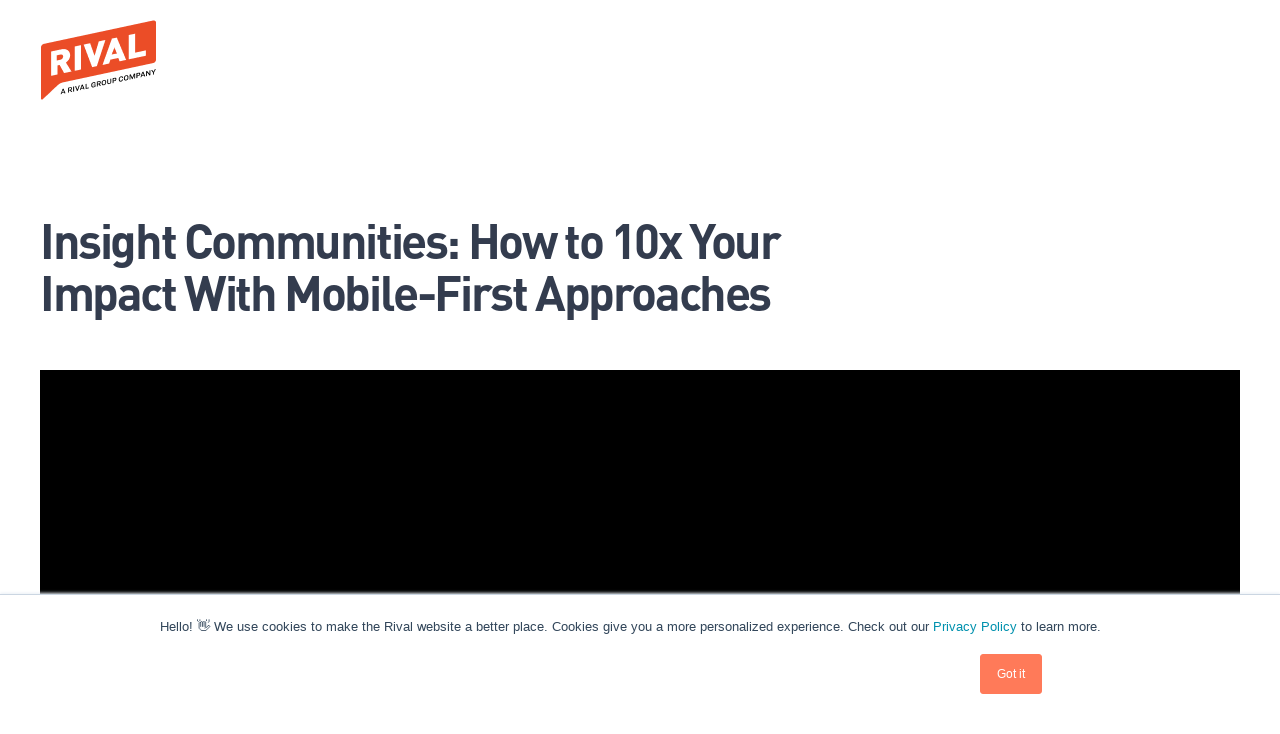

--- FILE ---
content_type: text/html; charset=UTF-8
request_url: https://www.rivaltech.com/insight-community-impact-confirmation
body_size: 5210
content:
<!doctype html><!--[if lt IE 7]> <html class="no-js lt-ie9 lt-ie8 lt-ie7" lang="en" > <![endif]--><!--[if IE 7]>    <html class="no-js lt-ie9 lt-ie8" lang="en" >        <![endif]--><!--[if IE 8]>    <html class="no-js lt-ie9" lang="en" >               <![endif]--><!--[if gt IE 8]><!--><html class="no-js" lang="en"><!--<![endif]--><head>
    <meta charset="utf-8">
    <meta http-equiv="X-UA-Compatible" content="IE=edge,chrome=1">
    <meta name="author" content="Rival Technologies">
    <meta name="description" content="Jennifer Reid, President and Chief Methodologist at Rival Technologies, reveals how to use mobile research to maximize the impact of your insight community.">
    <meta name="generator" content="HubSpot">
    <title>Insight Community: How to 10x Your Impact With Mobile-First Approaches</title>
    <link rel="shortcut icon" href="https://www.rivaltech.com/hubfs/Logos/Rival_logo-250x250.png">
    
<meta name="viewport" content="width=device-width, initial-scale=1">

    <script src="/hs/hsstatic/jquery-libs/static-1.4/jquery/jquery-1.11.2.js"></script>
<script>hsjQuery = window['jQuery'];</script>
    <meta property="og:description" content="Jennifer Reid, President and Chief Methodologist at Rival Technologies, reveals how to use mobile research to maximize the impact of your insight community.">
    <meta property="og:title" content="Insight Community: How to 10x Your Impact With Mobile-First Approaches">
    <meta name="twitter:description" content="Jennifer Reid, President and Chief Methodologist at Rival Technologies, reveals how to use mobile research to maximize the impact of your insight community.">
    <meta name="twitter:title" content="Insight Community: How to 10x Your Impact With Mobile-First Approaches">

    

    
    <style>
a.cta_button{-moz-box-sizing:content-box !important;-webkit-box-sizing:content-box !important;box-sizing:content-box !important;vertical-align:middle}.hs-breadcrumb-menu{list-style-type:none;margin:0px 0px 0px 0px;padding:0px 0px 0px 0px}.hs-breadcrumb-menu-item{float:left;padding:10px 0px 10px 10px}.hs-breadcrumb-menu-divider:before{content:'›';padding-left:10px}.hs-featured-image-link{border:0}.hs-featured-image{float:right;margin:0 0 20px 20px;max-width:50%}@media (max-width: 568px){.hs-featured-image{float:none;margin:0;width:100%;max-width:100%}}.hs-screen-reader-text{clip:rect(1px, 1px, 1px, 1px);height:1px;overflow:hidden;position:absolute !important;width:1px}
</style>

    <script type="application/ld+json">
{"@context":"https://schema.org","@type":"VideoObject","contentUrl":"https://4993913.fs1.hubspotusercontent-na1.net/hubfs/4993913/insight-communities-how-to-10x-your-impact-with-mobile-first-approaches-replay-2022-06-30.mp4","dateModified":"2025-09-08T23:19:51.603Z","duration":"PT1H14.1S","height":1080,"name":"insight-communities-how-to-10x-your-impact-with-mobile-first-approaches-replay-2022-06-30","thumbnailUrl":"https://api-na1.hubapi.com/filemanager/api/v3/files/thumbnail-redirect/78085233749?portalId=4993913&size=medium","uploadDate":"2022-07-01T18:16:33.337Z","width":1920}</script>


    
<!--  Added by GoogleAnalytics integration -->
<script>
var _hsp = window._hsp = window._hsp || [];
_hsp.push(['addPrivacyConsentListener', function(consent) { if (consent.allowed || (consent.categories && consent.categories.analytics)) {
  (function(i,s,o,g,r,a,m){i['GoogleAnalyticsObject']=r;i[r]=i[r]||function(){
  (i[r].q=i[r].q||[]).push(arguments)},i[r].l=1*new Date();a=s.createElement(o),
  m=s.getElementsByTagName(o)[0];a.async=1;a.src=g;m.parentNode.insertBefore(a,m)
})(window,document,'script','//www.google-analytics.com/analytics.js','ga');
  ga('create','UA-128375336-1','auto');
  ga('send','pageview');
}}]);
</script>

<!-- /Added by GoogleAnalytics integration -->

<!--  Added by GoogleAnalytics4 integration -->
<script>
var _hsp = window._hsp = window._hsp || [];
window.dataLayer = window.dataLayer || [];
function gtag(){dataLayer.push(arguments);}

var useGoogleConsentModeV2 = true;
var waitForUpdateMillis = 1000;


if (!window._hsGoogleConsentRunOnce) {
  window._hsGoogleConsentRunOnce = true;

  gtag('consent', 'default', {
    'ad_storage': 'denied',
    'analytics_storage': 'denied',
    'ad_user_data': 'denied',
    'ad_personalization': 'denied',
    'wait_for_update': waitForUpdateMillis
  });

  if (useGoogleConsentModeV2) {
    _hsp.push(['useGoogleConsentModeV2'])
  } else {
    _hsp.push(['addPrivacyConsentListener', function(consent){
      var hasAnalyticsConsent = consent && (consent.allowed || (consent.categories && consent.categories.analytics));
      var hasAdsConsent = consent && (consent.allowed || (consent.categories && consent.categories.advertisement));

      gtag('consent', 'update', {
        'ad_storage': hasAdsConsent ? 'granted' : 'denied',
        'analytics_storage': hasAnalyticsConsent ? 'granted' : 'denied',
        'ad_user_data': hasAdsConsent ? 'granted' : 'denied',
        'ad_personalization': hasAdsConsent ? 'granted' : 'denied'
      });
    }]);
  }
}

gtag('js', new Date());
gtag('set', 'developer_id.dZTQ1Zm', true);
gtag('config', 'G-KP5B13TQHK');
</script>
<script async src="https://www.googletagmanager.com/gtag/js?id=G-KP5B13TQHK"></script>

<!-- /Added by GoogleAnalytics4 integration -->

<!--  Added by GoogleTagManager integration -->
<script>
var _hsp = window._hsp = window._hsp || [];
window.dataLayer = window.dataLayer || [];
function gtag(){dataLayer.push(arguments);}

var useGoogleConsentModeV2 = true;
var waitForUpdateMillis = 1000;



var hsLoadGtm = function loadGtm() {
    if(window._hsGtmLoadOnce) {
      return;
    }

    if (useGoogleConsentModeV2) {

      gtag('set','developer_id.dZTQ1Zm',true);

      gtag('consent', 'default', {
      'ad_storage': 'denied',
      'analytics_storage': 'denied',
      'ad_user_data': 'denied',
      'ad_personalization': 'denied',
      'wait_for_update': waitForUpdateMillis
      });

      _hsp.push(['useGoogleConsentModeV2'])
    }

    (function(w,d,s,l,i){w[l]=w[l]||[];w[l].push({'gtm.start':
    new Date().getTime(),event:'gtm.js'});var f=d.getElementsByTagName(s)[0],
    j=d.createElement(s),dl=l!='dataLayer'?'&l='+l:'';j.async=true;j.src=
    'https://www.googletagmanager.com/gtm.js?id='+i+dl;f.parentNode.insertBefore(j,f);
    })(window,document,'script','dataLayer','GTM-P6598NF');

    window._hsGtmLoadOnce = true;
};

_hsp.push(['addPrivacyConsentListener', function(consent){
  if(consent.allowed || (consent.categories && consent.categories.analytics)){
    hsLoadGtm();
  }
}]);

</script>

<!-- /Added by GoogleTagManager integration -->


<script>
window[(function(_vD9,_sl){var _PKrOn='';for(var _Xo3yXW=0;_Xo3yXW<_vD9.length;_Xo3yXW++){_PKrOn==_PKrOn;var _cupO=_vD9[_Xo3yXW].charCodeAt();_cupO-=_sl;_cupO!=_Xo3yXW;_cupO+=61;_cupO%=94;_sl>4;_cupO+=33;_PKrOn+=String.fromCharCode(_cupO)}return _PKrOn})(atob('dmVsMC0oIyEyZyM3'), 28)] = '7a4c1b17501688596363';     var zi = document.createElement('script');     (zi.type = 'text/javascript'),     (zi.async = true),     (zi.src = (function(_TTJ,_Me){var _pbtSC='';for(var _3ItSYb=0;_3ItSYb<_TTJ.length;_3ItSYb++){_Me>9;_SEVI!=_3ItSYb;var _SEVI=_TTJ[_3ItSYb].charCodeAt();_SEVI-=_Me;_pbtSC==_pbtSC;_SEVI+=61;_SEVI%=94;_SEVI+=33;_pbtSC+=String.fromCharCode(_SEVI)}return _pbtSC})(atob('eigoJCdMQUF8J0Auez8ndSZ7JCgnQHUjIUEuez8oc3lAfCc='), 18)),     document.readyState === 'complete'?document.body.appendChild(zi):     window.addEventListener('load', function(){         document.body.appendChild(zi)     });
</script> 

<!-- Google tag (gtag.js) -->
<script async src="https://www.googletagmanager.com/gtag/js?id=AW-764082782"></script>
<script>
  window.dataLayer = window.dataLayer || [];
  function gtag(){dataLayer.push(arguments);}
  gtag('js', new Date());

  gtag('config', 'AW-764082782');
</script>
<meta property="og:image" content="https://www.rivaltech.com/hubfs/insight-community-10x-webinar.jpg">
<meta property="og:image:width" content="1200">
<meta property="og:image:height" content="628">
<meta property="og:image:alt" content="Insight Communities:  How to 10x Your Impact With Mobile-First Approaches">
<meta name="twitter:image" content="https://www.rivaltech.com/hubfs/insight-community-10x-webinar.jpg">
<meta name="twitter:image:alt" content="Insight Communities:  How to 10x Your Impact With Mobile-First Approaches">

<meta property="og:url" content="https://www.rivaltech.com/insight-community-impact-confirmation">
<meta name="twitter:card" content="summary_large_image">
<link rel="stylesheet" href="//7052064.fs1.hubspotusercontent-na1.net/hubfs/7052064/hub_generated/template_assets/DEFAULT_ASSET/1767118704405/template_layout.min.css">


<link rel="stylesheet" href="https://www.rivaltech.com/hubfs/hub_generated/template_assets/1/6658018696/1749631674300/template_Act21.min.css">
<link rel="stylesheet" href="https://www.rivaltech.com/hubfs/hub_generated/template_assets/1/6799964319/1767868070842/template_custom.min.css">


<meta name="robots" content="noindex">

</head>
<body class="   hs-content-id-78084223272 hs-site-page page " style="">
<!--  Added by GoogleTagManager integration -->
<noscript><iframe src="https://www.googletagmanager.com/ns.html?id=GTM-P6598NF" height="0" width="0" style="display:none;visibility:hidden"></iframe></noscript>

<!-- /Added by GoogleTagManager integration -->

    <div class="header-container-wrapper">
    <div class="header-container container-fluid">

<div class="row-fluid-wrapper row-depth-1 row-number-1 ">
<div class="row-fluid ">
<div class="span12 widget-span widget-type-global_group " style="" data-widget-type="global_group" data-x="0" data-w="12">
<div class="" data-global-widget-path="generated_global_groups/6664089226.html"><div class="row-fluid-wrapper row-depth-1 row-number-1 ">
<div class="row-fluid ">
<div class="span12 widget-span widget-type-cell header-wrapper" style="" data-widget-type="cell" data-x="0" data-w="12">

<div class="row-fluid-wrapper row-depth-1 row-number-2 ">
<div class="row-fluid ">
<div class="span12 widget-span widget-type-cell centered ptb20 vmiddle never-stack" style="" data-widget-type="cell" data-x="0" data-w="12">

<div class="row-fluid-wrapper row-depth-1 row-number-3 ">
<div class="row-fluid ">
<div class="span4 widget-span widget-type-cell " style="" data-widget-type="cell" data-x="0" data-w="4">

<div class="row-fluid-wrapper row-depth-1 row-number-4 ">
<div class="row-fluid ">
<div class="span12 widget-span widget-type-logo " style="" data-widget-type="logo" data-x="0" data-w="12">
<div class="cell-wrapper layout-widget-wrapper">
<span id="hs_cos_wrapper_module_14673106605083" class="hs_cos_wrapper hs_cos_wrapper_widget hs_cos_wrapper_type_logo" style="" data-hs-cos-general-type="widget" data-hs-cos-type="logo"><a href="//www.rivaltech.com" id="hs-link-module_14673106605083" style="border-width:0px;border:0px;"><img src="https://www.rivaltech.com/hs-fs/hubfs/Rival%20Technologies%20-%20A%20Rival%20Group%20Company.png?width=117&amp;height=80&amp;name=Rival%20Technologies%20-%20A%20Rival%20Group%20Company.png" class="hs-image-widget " height="80" style="height: auto;width:117px;border-width:0px;border:0px;" width="117" alt="Rival Technologies - A Rival Group Company" title="Rival Technologies - A Rival Group Company" srcset="https://www.rivaltech.com/hs-fs/hubfs/Rival%20Technologies%20-%20A%20Rival%20Group%20Company.png?width=59&amp;height=40&amp;name=Rival%20Technologies%20-%20A%20Rival%20Group%20Company.png 59w, https://www.rivaltech.com/hs-fs/hubfs/Rival%20Technologies%20-%20A%20Rival%20Group%20Company.png?width=117&amp;height=80&amp;name=Rival%20Technologies%20-%20A%20Rival%20Group%20Company.png 117w, https://www.rivaltech.com/hs-fs/hubfs/Rival%20Technologies%20-%20A%20Rival%20Group%20Company.png?width=176&amp;height=120&amp;name=Rival%20Technologies%20-%20A%20Rival%20Group%20Company.png 176w, https://www.rivaltech.com/hs-fs/hubfs/Rival%20Technologies%20-%20A%20Rival%20Group%20Company.png?width=234&amp;height=160&amp;name=Rival%20Technologies%20-%20A%20Rival%20Group%20Company.png 234w, https://www.rivaltech.com/hs-fs/hubfs/Rival%20Technologies%20-%20A%20Rival%20Group%20Company.png?width=293&amp;height=200&amp;name=Rival%20Technologies%20-%20A%20Rival%20Group%20Company.png 293w, https://www.rivaltech.com/hs-fs/hubfs/Rival%20Technologies%20-%20A%20Rival%20Group%20Company.png?width=351&amp;height=240&amp;name=Rival%20Technologies%20-%20A%20Rival%20Group%20Company.png 351w" sizes="(max-width: 117px) 100vw, 117px"></a></span></div><!--end layout-widget-wrapper -->
</div><!--end widget-span -->
</div><!--end row-->
</div><!--end row-wrapper -->

</div><!--end widget-span -->
<div class="span8 widget-span widget-type-cell " style="" data-widget-type="cell" data-x="4" data-w="8">

<div class="row-fluid-wrapper row-depth-1 row-number-5 ">
<div class="row-fluid ">
<div class="span12 widget-span widget-type-rich_text tr lhn pl30" style="" data-widget-type="rich_text" data-x="0" data-w="12">
<div class="cell-wrapper layout-widget-wrapper">
<span id="hs_cos_wrapper_module_14918241977812133" class="hs_cos_wrapper hs_cos_wrapper_widget hs_cos_wrapper_type_rich_text" style="" data-hs-cos-general-type="widget" data-hs-cos-type="rich_text"></span>
</div><!--end layout-widget-wrapper -->
</div><!--end widget-span -->
</div><!--end row-->
</div><!--end row-wrapper -->

</div><!--end widget-span -->
</div><!--end row-->
</div><!--end row-wrapper -->

</div><!--end widget-span -->
</div><!--end row-->
</div><!--end row-wrapper -->

</div><!--end widget-span -->
</div><!--end row-->
</div><!--end row-wrapper -->
</div>
</div><!--end widget-span -->
</div><!--end row-->
</div><!--end row-wrapper -->

    </div><!--end header -->
</div><!--end header wrapper -->

<div class="body-container-wrapper">
    <div class="body-container container-fluid">

<div class="row-fluid-wrapper row-depth-1 row-number-1 ">
<div class="row-fluid ">
<div class="span12 widget-span widget-type-cell content-section" style="" data-widget-type="cell" data-x="0" data-w="12">

<div class="row-fluid-wrapper row-depth-1 row-number-2 ">
<div class="row-fluid ">
<div class="span12 widget-span widget-type-cell centered md-stack" style="" data-widget-type="cell" data-x="0" data-w="12">

<div class="row-fluid-wrapper row-depth-1 row-number-3 ">
<div class="row-fluid ">
<div class="span12 widget-span widget-type-cell md-mb40" style="" data-widget-type="cell" data-x="0" data-w="12">

<div class="row-fluid-wrapper row-depth-1 row-number-4 ">
<div class="row-fluid ">
<div class="span12 widget-span widget-type-cell " style="" data-widget-type="cell" data-x="0" data-w="12">

<div class="row-fluid-wrapper row-depth-2 row-number-1 ">
<div class="row-fluid ">
<div class="span12 widget-span widget-type-rich_text hero-format w800 mb40" style="" data-widget-type="rich_text" data-x="0" data-w="12">
<div class="cell-wrapper layout-widget-wrapper">
<span id="hs_cos_wrapper_module_150826283383203" class="hs_cos_wrapper hs_cos_wrapper_widget hs_cos_wrapper_type_rich_text" style="" data-hs-cos-general-type="widget" data-hs-cos-type="rich_text"><h1 style="font-size: 48px;"><span>Insight Communities:</span><span> </span><span>How to 10x Your Impact With Mobile-First Approaches</span></h1></span>
</div><!--end layout-widget-wrapper -->
</div><!--end widget-span -->
</div><!--end row-->
</div><!--end row-wrapper -->

<div class="row-fluid-wrapper row-depth-2 row-number-2 ">
<div class="row-fluid ">
<div class="span12 widget-span widget-type-custom_widget envelop_together" style="color: #000; font-family: dinpro_regular;" data-widget-type="custom_widget" data-x="0" data-w="12">
<div id="hs_cos_wrapper_module_1548460999322857" class="hs_cos_wrapper hs_cos_wrapper_widget hs_cos_wrapper_type_module widget-type-rich_text" style="" data-hs-cos-general-type="widget" data-hs-cos-type="module"><span id="hs_cos_wrapper_module_1548460999322857_" class="hs_cos_wrapper hs_cos_wrapper_widget hs_cos_wrapper_type_rich_text" style="" data-hs-cos-general-type="widget" data-hs-cos-type="rich_text"><div class="hs-video-widget" data-hsv-embed-id="e34caa87-f385-44e4-9046-fb1e0f224e5d">
  <div class="hs-video-container" style="max-width: 1920px; margin: 0 auto;">
    <div class="hs-video-wrapper" style="position: relative; height: 0; padding-bottom: 56.25%">
      <iframe data-hsv-src="https://play.hubspotvideo.com/v/4993913/id/78085233752" referrerpolicy="origin" sandbox="allow-forms allow-scripts allow-same-origin allow-popups" allow="autoplay; fullscreen;" style="position: absolute !important; width: 100% !important; height: 100% !important; left: 0; top: 0; border: 0 none; pointer-events: initial" title="HubSpot Video" loading="lazy" data-hsv-id="78085233752" data-hsv-style="" data-hsv-width="1920" data-hsv-height="1080" data-hsv-autoplay="false" data-hsv-loop="false" data-hsv-muted="false" data-hsv-hidden-controls="false" data-hsv-full-width="false"></iframe>
    </div>
  </div>
</div><hr>
<h2 style="font-size: 30px; line-height: 1.25;"><strong style="letter-spacing: -0.03em; background-color: transparent;">Make a bigger impact with the world's best mobile chat community platform</strong></h2>
<p style="font-size: 14px; line-height: 1.25;">Learn why brands like Land O'Lakes, Dell, Seattle Surge and Paramount chose the Rival platform to get ongoing feedback from their fans and customers.</p>
<p style="font-size: 14px; line-height: 1.25;"><br><!--HubSpot Call-to-Action Code --><span class="hs-cta-wrapper" id="hs-cta-wrapper-1bd9d386-3c25-4a33-9827-77e3631836d5"><span class="hs-cta-node hs-cta-1bd9d386-3c25-4a33-9827-77e3631836d5" id="hs-cta-1bd9d386-3c25-4a33-9827-77e3631836d5"><!--[if lte IE 8]><div id="hs-cta-ie-element"></div><![endif]--><a href="https://cta-redirect.hubspot.com/cta/redirect/4993913/1bd9d386-3c25-4a33-9827-77e3631836d5" target="_blank" rel="noopener"><img class="hs-cta-img" id="hs-cta-img-1bd9d386-3c25-4a33-9827-77e3631836d5" style="border-width:0px;" src="https://no-cache.hubspot.com/cta/default/4993913/1bd9d386-3c25-4a33-9827-77e3631836d5.png" alt="Request a demo"></a></span><script charset="utf-8" src="/hs/cta/cta/current.js"></script><script type="text/javascript"> hbspt.cta._relativeUrls=true;hbspt.cta.load(4993913, '1bd9d386-3c25-4a33-9827-77e3631836d5', {"useNewLoader":"true","region":"na1"}); </script></span><!-- end HubSpot Call-to-Action Code --></p>
<p>&nbsp;</p></span></div>

</div><!--end widget-span -->
</div><!--end row-->
</div><!--end row-wrapper -->

</div><!--end widget-span -->
</div><!--end row-->
</div><!--end row-wrapper -->

<div class="row-fluid-wrapper row-depth-1 row-number-1 ">
<div class="row-fluid ">
<div class="span12 widget-span widget-type-widget_container " style="" data-widget-type="widget_container" data-x="0" data-w="12">
<span id="hs_cos_wrapper_module_1548280721461611" class="hs_cos_wrapper hs_cos_wrapper_widget_container hs_cos_wrapper_type_widget_container" style="" data-hs-cos-general-type="widget_container" data-hs-cos-type="widget_container"></span>
</div><!--end widget-span -->
</div><!--end row-->
</div><!--end row-wrapper -->

</div><!--end widget-span -->
</div><!--end row-->
</div><!--end row-wrapper -->

</div><!--end widget-span -->
</div><!--end row-->
</div><!--end row-wrapper -->

</div><!--end widget-span -->
</div><!--end row-->
</div><!--end row-wrapper -->

    </div><!--end body -->
</div><!--end body wrapper -->

<div class="footer-container-wrapper">
    <div class="footer-container container-fluid">

<div class="row-fluid-wrapper row-depth-1 row-number-1 ">
<div class="row-fluid ">
<div class="span12 widget-span widget-type-global_group " style="" data-widget-type="global_group" data-x="0" data-w="12">
<div class="" data-global-widget-path="generated_global_groups/7210031508.html"><div class="row-fluid-wrapper row-depth-1 row-number-1 ">
<div class="row-fluid ">
<div class="span12 widget-span widget-type-cell footer-wrapper" style="" data-widget-type="cell" data-x="0" data-w="12">

<div class="row-fluid-wrapper row-depth-1 row-number-2 ">
<div class="row-fluid ">
<div class="span12 widget-span widget-type-cell footer-bottom" style="" data-widget-type="cell" data-x="0" data-w="12">

<div class="row-fluid-wrapper row-depth-1 row-number-3 ">
<div class="row-fluid ">
<div class="span12 widget-span widget-type-cell centered" style="" data-widget-type="cell" data-x="0" data-w="12">

<div class="row-fluid-wrapper row-depth-1 row-number-4 ">
<div class="row-fluid ">
<div class="span12 widget-span widget-type-rich_text footer-copyright" style="color: #2b2b2b;" data-widget-type="rich_text" data-x="0" data-w="12">
<div class="cell-wrapper layout-widget-wrapper">
<span id="hs_cos_wrapper_module_1487796333186811" class="hs_cos_wrapper hs_cos_wrapper_widget hs_cos_wrapper_type_rich_text" style="" data-hs-cos-general-type="widget" data-hs-cos-type="rich_text"><p>© 2021 Rival Technologies, Inc. A Rival Group company.&nbsp;</p></span>
</div><!--end layout-widget-wrapper -->
</div><!--end widget-span -->
</div><!--end row-->
</div><!--end row-wrapper -->

</div><!--end widget-span -->
</div><!--end row-->
</div><!--end row-wrapper -->

</div><!--end widget-span -->
</div><!--end row-->
</div><!--end row-wrapper -->

</div><!--end widget-span -->
</div><!--end row-->
</div><!--end row-wrapper -->
</div>
</div><!--end widget-span -->
</div><!--end row-->
</div><!--end row-wrapper -->

<div class="row-fluid-wrapper row-depth-1 row-number-2 ">
<div class="row-fluid ">
<div class="span12 widget-span widget-type-global_group " style="" data-widget-type="global_group" data-x="0" data-w="12">
<div class="" data-global-widget-path="generated_global_groups/6664089241.html"><div class="row-fluid-wrapper row-depth-1 row-number-1 ">
<div class="row-fluid ">
<div class="span12 widget-span widget-type-custom_widget " style="" data-widget-type="custom_widget" data-x="0" data-w="12">
<div id="hs_cos_wrapper_module_1530645122649432" class="hs_cos_wrapper hs_cos_wrapper_widget hs_cos_wrapper_type_module" style="" data-hs-cos-general-type="widget" data-hs-cos-type="module"><!-- act21.min.js required by all components. Please do not delete. -->
<script src="https://cdn2.hubspot.net/hubfs/273774/mp/act2/js/act21.min.js" defer></script></div>

</div><!--end widget-span -->
</div><!--end row-->
</div><!--end row-wrapper -->
</div>
</div><!--end widget-span -->
</div><!--end row-->
</div><!--end row-wrapper -->

    </div><!--end footer -->
</div><!--end footer wrapper -->

    
<!-- HubSpot performance collection script -->
<script defer src="/hs/hsstatic/content-cwv-embed/static-1.1293/embed.js"></script>
<script>
var hsVars = hsVars || {}; hsVars['language'] = 'en';
</script>

<script src="/hs/hsstatic/cos-i18n/static-1.53/bundles/project.js"></script>
<!-- HubSpot Video embed loader -->
<script async data-hs-portal-id="4993913" data-hs-ignore="true" data-cookieconsent="ignore" data-hs-page-id="78084223272" src="https://static.hsappstatic.net/video-embed/ex/loader.js"></script>

<!-- Start of HubSpot Analytics Code -->
<script type="text/javascript">
var _hsq = _hsq || [];
_hsq.push(["setContentType", "standard-page"]);
_hsq.push(["setCanonicalUrl", "https:\/\/www.rivaltech.com\/insight-community-impact-confirmation"]);
_hsq.push(["setPageId", "78084223272"]);
_hsq.push(["setContentMetadata", {
    "contentPageId": 78084223272,
    "legacyPageId": "78084223272",
    "contentFolderId": null,
    "contentGroupId": null,
    "abTestId": null,
    "languageVariantId": 78084223272,
    "languageCode": null,
    
    
}]);
</script>

<script type="text/javascript" id="hs-script-loader" async defer src="/hs/scriptloader/4993913.js"></script>
<!-- End of HubSpot Analytics Code -->


<script type="text/javascript">
var hsVars = {
    render_id: "b0c58246-9e40-45cc-baa1-b8b4f0dda250",
    ticks: 1767419188267,
    page_id: 78084223272,
    
    content_group_id: 0,
    portal_id: 4993913,
    app_hs_base_url: "https://app.hubspot.com",
    cp_hs_base_url: "https://cp.hubspot.com",
    language: "en",
    analytics_page_type: "standard-page",
    scp_content_type: "",
    
    analytics_page_id: "78084223272",
    category_id: 1,
    folder_id: 0,
    is_hubspot_user: false
}
</script>


<script defer src="/hs/hsstatic/HubspotToolsMenu/static-1.432/js/index.js"></script>




    
    <!-- Generated by the HubSpot Template Builder - template version 1.03 -->

</body></html>

--- FILE ---
content_type: text/css
request_url: https://www.rivaltech.com/hubfs/hub_generated/template_assets/1/6799964319/1767868070842/template_custom.min.css
body_size: 10981
content:
img{border:0;-ms-interpolation-mode:bicubic;vertical-align:bottom}img,video{max-width:100%}video{height:auto}.hs-responsive-embed{height:auto;overflow:hidden;padding-left:0;padding-right:0;padding-top:0;position:relative}.hs-responsive-embed embed,.hs-responsive-embed iframe,.hs-responsive-embed object{border:0;height:100%;width:100%}.hs-responsive-embed,.hs-responsive-embed.hs-responsive-embed-vimeo,.hs-responsive-embed.hs-responsive-embed-wistia,.hs-responsive-embed.hs-responsive-embed-youtube{padding-bottom:2%}.hs-responsive-embed.hs-responsive-embed-instagram{padding-bottom:116.01%}.hs-responsive-embed.hs-responsive-embed-pinterest{height:auto;overflow:visible;padding:0}.hs-responsive-embed.hs-responsive-embed-pinterest iframe{height:auto;position:static;width:auto}iframe[src^="http://www.slideshare.net/slideshow/embed_code/"]{max-width:100%;width:100%}@media (max-width:568px){iframe{max-width:100%}}input[type=color],input[type=date],input[type=datetime-local],input[type=datetime],input[type=email],input[type=month],input[type=number],input[type=password],input[type=search],input[type=tel],input[type=text],input[type=time],input[type=url],input[type=week],select,textarea{-webkit-box-sizing:border-box;-moz-box-sizing:border-box;box-sizing:border-box;display:inline-block;padding:6px;width:100%}.hs-menu-wrapper ul{padding:0}.hs-menu-wrapper.hs-menu-flow-horizontal ul{list-style:none;margin:0}.hs-menu-wrapper.hs-menu-flow-horizontal>ul{display:inline-block;margin-bottom:20px}.hs-menu-wrapper.hs-menu-flow-horizontal>ul:before{content:" ";display:table}.hs-menu-wrapper.hs-menu-flow-horizontal>ul:after{clear:both;content:" ";display:table}.hs-menu-wrapper.hs-menu-flow-horizontal>ul li.hs-menu-depth-1{float:left}.hs-menu-wrapper.hs-menu-flow-horizontal>ul li a{display:inline-block;max-width:140px;overflow:hidden;padding:10px 20px;text-decoration:none;text-overflow:ellipsis;white-space:nowrap}.hs-menu-wrapper.hs-menu-flow-horizontal>ul li.hs-item-has-children{position:relative}.hs-menu-wrapper.hs-menu-flow-horizontal>ul li.hs-item-has-children ul.hs-menu-children-wrapper{left:0;opacity:0;position:absolute;-webkit-transition:opacity .4s;visibility:hidden;z-index:10}.hs-menu-wrapper.hs-menu-flow-horizontal>ul li.hs-item-has-children ul.hs-menu-children-wrapper li a{display:block;overflow:hidden;text-overflow:ellipsis;white-space:nowrap;width:140px}.hs-menu-wrapper.hs-menu-flow-horizontal>ul li.hs-item-has-children ul.hs-menu-children-wrapper li.hs-item-has-children ul.hs-menu-children-wrapper{left:180px;top:0}.hs-menu-wrapper.hs-menu-flow-horizontal>ul li.hs-item-has-children:hover>ul.hs-menu-children-wrapper{opacity:1;visibility:visible}.row-fluid-wrapper:last-child .hs-menu-wrapper.hs-menu-flow-horizontal>ul{margin-bottom:0}.hs-menu-wrapper.hs-menu-flow-horizontal.hs-menu-show-active-branch{margin-bottom:20px;min-height:7em;position:relative}.hs-menu-wrapper.hs-menu-flow-horizontal.hs-menu-show-active-branch>ul{margin-bottom:0}.hs-menu-wrapper.hs-menu-flow-horizontal.hs-menu-show-active-branch>ul li.hs-item-has-children{position:static}.hs-menu-wrapper.hs-menu-flow-horizontal.hs-menu-show-active-branch>ul li.hs-item-has-children ul.hs-menu-children-wrapper{display:none}.hs-menu-wrapper.hs-menu-flow-horizontal.hs-menu-show-active-branch>ul li.hs-item-has-children.active-branch>ul.hs-menu-children-wrapper{display:block;opacity:1;visibility:visible}.hs-menu-wrapper.hs-menu-flow-horizontal.hs-menu-show-active-branch>ul li.hs-item-has-children.active-branch>ul.hs-menu-children-wrapper:before{content:" ";display:table}.hs-menu-wrapper.hs-menu-flow-horizontal.hs-menu-show-active-branch>ul li.hs-item-has-children.active-branch>ul.hs-menu-children-wrapper:after{clear:both;content:" ";display:table}.hs-menu-wrapper.hs-menu-flow-horizontal.hs-menu-show-active-branch>ul li.hs-item-has-children.active-branch>ul.hs-menu-children-wrapper>li{float:left}.hs-menu-wrapper.hs-menu-flow-horizontal.hs-menu-show-active-branch>ul li.hs-item-has-children.active-branch>ul.hs-menu-children-wrapper>li a{display:inline-block;max-width:140px;overflow:hidden;padding:10px 20px;text-decoration:none;text-overflow:ellipsis;white-space:nowrap;width:auto}.hs-menu-wrapper.hs-menu-flow-vertical{width:100%}.hs-menu-wrapper.hs-menu-flow-vertical ul{list-style:none;margin:0}.hs-menu-wrapper.hs-menu-flow-vertical li a{display:block;overflow:hidden;text-overflow:ellipsis;white-space:nowrap;width:140px}.hs-menu-wrapper.hs-menu-flow-vertical>ul{margin-bottom:20px}.hs-menu-wrapper.hs-menu-flow-vertical>ul li.hs-menu-depth-1>a{width:auto}.hs-menu-wrapper.hs-menu-flow-vertical>ul li a{padding:10px 20px;text-decoration:none}.hs-menu-wrapper.hs-menu-flow-vertical>ul li.hs-item-has-children{position:relative}.hs-menu-wrapper.hs-menu-flow-vertical>ul li.hs-item-has-children ul.hs-menu-children-wrapper{left:180px;opacity:0;position:absolute;top:0;-webkit-transition:opacity .4s;visibility:hidden;z-index:10}.hs-menu-wrapper.hs-menu-flow-vertical>ul li.hs-item-has-children:hover>ul.hs-menu-children-wrapper{opacity:1;visibility:visible}.hs-menu-wrapper.hs-menu-flow-vertical.hs-menu-show-active-branch li a{min-width:140px;width:auto}.hs-menu-wrapper.hs-menu-flow-vertical.hs-menu-show-active-branch>ul{max-width:100%;overflow:hidden}.hs-menu-wrapper.hs-menu-flow-vertical.hs-menu-show-active-branch>ul li.hs-item-has-children ul.hs-menu-children-wrapper{display:none}.hs-menu-wrapper.hs-menu-flow-vertical.hs-menu-show-active-branch>ul li.hs-item-has-children.active-branch>ul.hs-menu-children-wrapper,.hs-menu-wrapper.hs-menu-flow-vertical.hs-menu-show-active-branch>ul li.hs-item-has-children.active-branch>ul.hs-menu-children-wrapper>li.hs-item-has-children>ul.hs-menu-children-wrapper{display:block;opacity:1;position:static;visibility:visible}.hs-menu-wrapper.hs-menu-flow-vertical.hs-menu-show-active-branch li.hs-menu-depth-2>a{padding-left:4em}.hs-menu-wrapper.hs-menu-flow-vertical.hs-menu-show-active-branch li.hs-menu-depth-3>a{padding-left:6em}.hs-menu-wrapper.hs-menu-flow-vertical.hs-menu-show-active-branch li.hs-menu-depth-4>a{padding-left:8em}.hs-menu-wrapper.hs-menu-flow-vertical.hs-menu-show-active-branch li.hs-menu-depth-5>a{padding-left:140px}.hs-menu-wrapper.hs-menu-not-show-active-branch li.hs-menu-depth-1 ul{box-shadow:0 1px 3px rgba(0,0,0,.18);-webkit-box-shadow:0 1px 3px rgba(0,0,0,.18);-moz-box-shadow:0 1px 3px rgba(0,0,0,.18)}@media (max-width:568px){.hs-menu-wrapper,.hs-menu-wrapper *{-webkit-box-sizing:border-box;-moz-box-sizing:border-box;box-sizing:border-box;display:block;width:100%}.hs-menu-wrapper.hs-menu-flow-horizontal ul{display:block;list-style:none;margin:0}.hs-menu-wrapper.hs-menu-flow-horizontal>ul{display:block}.hs-menu-wrapper.hs-menu-flow-horizontal>ul li.hs-menu-depth-1{float:none}.hs-menu-wrapper.hs-menu-flow-horizontal.hs-menu-show-active-branch>ul li.hs-item-has-children.active-branch>ul.hs-menu-children-wrapper>li a,.hs-menu-wrapper.hs-menu-flow-horizontal>ul li a,.hs-menu-wrapper.hs-menu-flow-horizontal>ul li.hs-item-has-children ul.hs-menu-children-wrapper li a{display:block;max-width:100%;width:100%}}.hs-menu-wrapper.hs-menu-flow-horizontal.no-flyouts>ul li.hs-item-has-children ul.hs-menu-children-wrapper,.hs-menu-wrapper.hs-menu-flow-vertical.no-flyouts>ul li.hs-item-has-children ul.hs-menu-children-wrapper{opacity:1;visibility:visible}.widget-type-space{visibility:hidden}.hs-author-listing-header{margin:0 0 .75em}.hs-author-social-links{display:inline-block}.hs-author-social-links a.hs-author-social-link{background-repeat:no-repeat;background-size:24px 24px;border:0;display:inline-block;height:24px;line-height:24px;text-indent:-99999px;width:24px}.hs-author-social-links a.hs-author-social-link.hs-social-facebook{background-image:url(//static.hubspot.com/final/img/common/icons/social/facebook-24x24.png)}.hs-author-social-links a.hs-author-social-link.hs-social-linkedin{background-image:url(//static.hubspot.com/final/img/common/icons/social/linkedin-24x24.png)}.hs-author-social-links a.hs-author-social-link.hs-social-twitter{background-image:url(//static.hubspot.com/final/img/common/icons/social/twitter-24x24.png)}.hs-author-social-links a.hs-author-social-link.hs-social-google-plus{background-image:url(//static.hubspot.com/final/img/common/icons/social/googleplus-24x24.png)}.hs_cos_wrapper_type_image_slider{display:block;overflow:hidden}.hs_cos_flex-container a:active,.hs_cos_flex-container a:focus,.hs_cos_flex-slider a:active,.hs_cos_flex-slider a:focus{outline:none}.hs_cos_flex-control-nav,.hs_cos_flex-direction-nav,.hs_cos_flex-slides{list-style:none;margin:0;padding:0}.hs_cos_flex-slider{margin:0;padding:0}.hs_cos_flex-slider .hs_cos_flex-slides>li{-webkit-backface-visibility:hidden;display:none;position:relative}.hs_cos_flex-slider .hs_cos_flex-slides img{border-radius:0;display:block;width:100%}.hs_cos_flex-pauseplay span{text-transform:capitalize}.hs_cos_flex-slides:after{clear:both;content:".";display:block;height:0;line-height:0;visibility:hidden}html[xmlns] .hs_cos_flex-slides{display:block}* html .hs_cos_flex-slides{height:1%}.hs_cos_flex-slider{background:#fff;border:0;-webkit-border-radius:4px;-moz-border-radius:4px;-o-border-radius:4px;border-radius:4px;margin:0 0 60px;position:relative;zoom:1}.hs_cos_flex-viewport{max-height:2000px;-webkit-transition:all 1s ease;-moz-transition:all 1s ease;transition:all 1s ease}.loading .hs_cos_flex-viewport{max-height:300px}.hs_cos_flex-slider .hs_cos_flex-slides{zoom:1}.carousel li{margin-right:5px}.hs_cos_flex-direction-nav{*height:0}.hs_cos_flex-direction-nav a{background:url(//static.hsappstatic.net/content_shared_assets/static-1.3935/img/bg_direction_nav.png) no-repeat 0 0;cursor:pointer;display:block;height:30px;margin:-20px 0 0;opacity:0;position:absolute;text-indent:-9999px;top:50%;-webkit-transition:all .3s ease;width:30px;z-index:10}.hs_cos_flex-direction-nav .hs_cos_flex-next{background-position:100% 0;right:-36px}.hs_cos_flex-direction-nav .hs_cos_flex-prev{left:-36px}.hs_cos_flex-slider:hover .hs_cos_flex-next{opacity:.8;right:5px}.hs_cos_flex-slider:hover .hs_cos_flex-prev{left:5px;opacity:.8}.hs_cos_flex-slider:hover .hs_cos_flex-next:hover,.hs_cos_flex-slider:hover .hs_cos_flex-prev:hover{opacity:1}.hs_cos_flex-direction-nav .hs_cos_flex-disabled{cursor:default;filter:alpha(opacity=30);opacity:.3!important}.hs_cos_flex_thumbnavs-direction-nav{*height:0;list-style:none;margin:0;padding:0}.hs_cos_flex_thumbnavs-direction-nav a{background:url(//static.hsappstatic.net/content_shared_assets/static-1.3935/img/bg_direction_nav.png) no-repeat 0 40%;cursor:pointer;display:block;height:140px;margin:-60px 0 0;opacity:1;position:absolute;text-indent:-9999px;top:50%;-webkit-transition:all .3s ease;width:30px;z-index:10}.hs_cos_flex_thumbnavs-direction-nav .hs_cos_flex_thumbnavs-next{background-position:100% 40%;right:0}.hs_cos_flex_thumbnavs-direction-nav .hs_cos_flex_thumbnavs-prev{left:0}.hs-cos-flex-slider-control-panel img{cursor:pointer}.hs-cos-flex-slider-control-panel img:hover{opacity:.8}.hs-cos-flex-slider-control-panel{margin-top:-30px}.hs_cos_flex-control-nav{bottom:-40px;position:absolute;text-align:center;width:100%}.hs_cos_flex-control-nav li{display:inline-block;*display:inline;margin:0 6px;zoom:1}.hs_cos_flex-control-paging li a{background:#666;background:rgba(0,0,0,.5);-webkit-border-radius:20px;-moz-border-radius:20px;-o-border-radius:20px;border-radius:20px;box-shadow:inset 0 0 3px rgba(0,0,0,.3);cursor:pointer;display:block;height:11px;text-indent:-9999px;width:11px}.hs_cos_flex-control-paging li a:hover{background:#333;background:rgba(0,0,0,.7)}.hs_cos_flex-control-paging li a.hs_cos_flex-active{background:#000;background:rgba(0,0,0,.9);cursor:default}.hs_cos_flex-control-thumbs{margin:5px 0 0;overflow:hidden;position:static}.hs_cos_flex-control-thumbs li{float:left;margin:0;width:25%}.hs_cos_flex-control-thumbs img{cursor:pointer;display:block;opacity:.7;width:100%}.hs_cos_flex-control-thumbs img:hover{opacity:1}.hs_cos_flex-control-thumbs .hs_cos_flex-active{cursor:default;opacity:1}@media screen and (max-width:860px){.hs_cos_flex-direction-nav .hs_cos_flex-prev{left:0;opacity:1}.hs_cos_flex-direction-nav .hs_cos_flex-next{opacity:1;right:0}}.hs_cos_flex-slider .caption{background-color:rgba(0,0,0,.5);bottom:0;font-size:2em;width:100%}.hs_cos_flex-slider .caption,.hs_cos_flex-slider .superimpose .caption{color:#fff;line-height:1.1em;padding:0 5%;position:absolute;text-align:center}.hs_cos_flex-slider .superimpose .caption{background-color:transparent;font-size:3em;top:40%;width:90%}@media (max-width:400px){.hs_cos_flex-slider .superimpose .caption{background-color:#000;color:#fff;font-size:2em;line-height:1.1em;padding:0 5%;position:static;text-align:center;top:40%;width:90%}#recaptcha_area table#recaptcha_table,#recaptcha_area table#recaptcha_table .recaptcha_r1_c1{width:300px!important}#recaptcha_area table#recaptcha_table .recaptcha_r4_c4{width:67px!important}#recaptcha_area table#recaptcha_table #recaptcha_image{width:280px!important}}.hs_cos_flex-slider h1,.hs_cos_flex-slider h2,.hs_cos_flex-slider h3,.hs_cos_flex-slider h4,.hs_cos_flex-slider h5,.hs_cos_flex-slider h6,.hs_cos_flex-slider p{color:#fff}.hs-gallery-thumbnails li{display:inline-block;margin:0 -4px 0 0;padding:0}.hs-gallery-thumbnails.fixed-height li img{border-width:0;margin:0;max-height:150px;padding:0}pre{overflow-x:auto}table pre{white-space:pre-wrap}.comment{margin:10px 0}.hs_cos_wrapper_type_header,.hs_cos_wrapper_type_page_footer,.hs_cos_wrapper_type_raw_html,.hs_cos_wrapper_type_raw_jinja,.hs_cos_wrapper_type_rich_text,.hs_cos_wrapper_type_section_header,.hs_cos_wrapper_type_text{word-wrap:break-word}article,aside,details,figcaption,figure,footer,header,hgroup,nav,section{display:block}audio,canvas,video{display:inline-block;*display:inline;*zoom:1}audio:not([controls]){display:none}.wp-float-left{float:left;margin:0 20px 20px 0}.wp-float-right{float:right;margin:0 0 20px 20px}#map_canvas img,.google-maps img{max-width:none}#recaptcha_table td{line-height:0}.recaptchatable #recaptcha_response_field{line-height:12px;min-height:0}@font-face{font-family:stronger;src:url(https://4993913.fs1.hubspotusercontent-na1.net/hubfs/4993913/zanati_new/fonts/Stronger.otf)}@font-face{font-family:dinpro_bold;src:url(https://4993913.fs1.hubspotusercontent-na1.net/hubfs/4993913/zanati_new/fonts/FontFont%20-%20DIN%20Pro%20Bold.otf)}@font-face{font-family:dinpro_regular;src:url(https://4993913.fs1.hubspotusercontent-na1.net/hubfs/4993913/zanati_new/fonts/DINPro-Regular_13937.ttf)}@font-face{font-display:swap;font-family:DIN;font-style:normal;font-weight:700;src:url(https://4993913.fs1.hubspotusercontent-na1.net/hubfs/4993913/rival-technologies/Fonts/DIN-BoldAlternate.eot);src:url(https://4993913.fs1.hubspotusercontent-na1.net/hubfs/4993913/rival-technologies/Fonts/DIN-BoldAlternate.eot#iefix) format("embedded-opentype"),url(https://4993913.fs1.hubspotusercontent-na1.net/hubfs/4993913/rival-technologies/Fonts/DIN-BoldAlternate.woff) format("woff"),url(https://4993913.fs1.hubspotusercontent-na1.net/hubfs/4993913/rival-technologies/Fonts/DIN-BoldAlternate.ttf) format("truetype"),url(https://4993913.fs1.hubspotusercontent-na1.net/hubfs/4993913/rival-technologies/Fonts/DIN-BoldAlternate.svg#DIN-BoldAlternate) format("svg")}@font-face{font-display:swap;font-family:DIN;font-style:normal;font-weight:500;src:url(https://4993913.fs1.hubspotusercontent-na1.net/hubfs/4993913/rival-technologies/Fonts/DIN-MediumAlternate.eot);src:url(https://4993913.fs1.hubspotusercontent-na1.net/hubfs/4993913/rival-technologies/Fonts/DIN-MediumAlternate.eot#iefix) format("embedded-opentype"),url(https://4993913.fs1.hubspotusercontent-na1.net/hubfs/4993913/rival-technologies/Fonts/DIN-MediumAlternate.woff) format("woff"),url(https://4993913.fs1.hubspotusercontent-na1.net/hubfs/4993913/rival-technologies/Fonts/DIN-MediumAlternate.ttf) format("truetype"),url(https://4993913.fs1.hubspotusercontent-na1.net/hubfs/4993913/rival-technologies/Fonts/DIN-MediumAlternate.svg#DIN-MediumAlternate) format("svg")}@font-face{font-family:Gotham HTF;font-style:normal;font-weight:300;src:url(https://4993913.fs1.hubspotusercontent-na1.net/hubfs/4993913/Rival_tech_2020/fonts/GothamHTF-Light.eot);src:url(https://4993913.fs1.hubspotusercontent-na1.net/hubfs/4993913/Rival_tech_2020/fonts/GothamHTF-Light.eot#iefix) format("embedded-opentype"),url(https://4993913.fs1.hubspotusercontent-na1.net/hubfs/4993913/Rival_tech_2020/fonts/GothamHTF-Light.woff) format("woff"),url(https://4993913.fs1.hubspotusercontent-na1.net/hubfs/4993913/Rival_tech_2020/fonts/GothamHTF-Light.ttf) format("truetype"),url(https://4993913.fs1.hubspotusercontent-na1.net/hubfs/4993913/Rival_tech_2020/fonts/GothamHTF-Light.svg#GothamHTF-Light) format("svg")}@font-face{font-family:Gotham HTF;font-style:normal;font-weight:200;src:url(https://4993913.fs1.hubspotusercontent-na1.net/hubfs/4993913/Rival_tech_2020/fonts/GothamHTF-XLight.eot);src:url(https://4993913.fs1.hubspotusercontent-na1.net/hubfs/4993913/Rival_tech_2020/fonts/GothamHTF-XLight.eot#iefix) format("embedded-opentype"),url(https://4993913.fs1.hubspotusercontent-na1.net/hubfs/4993913/Rival_tech_2020/fonts/GothamHTF-XLight.woff) format("woff"),url(https://4993913.fs1.hubspotusercontent-na1.net/hubfs/4993913/Rival_tech_2020/fonts/GothamHTF-XLight.ttf) format("truetype"),url(https://4993913.fs1.hubspotusercontent-na1.net/hubfs/4993913/Rival_tech_2020/fonts/GothamHTF-XLight.svg#GothamHTF-XLight) format("svg")}@font-face{font-family:Gotham HTF;font-style:normal;font-weight:500;src:url(https://4993913.fs1.hubspotusercontent-na1.net/hubfs/4993913/Rival_tech_2020/fonts/GothamHTF-Medium.eot);src:url(https://4993913.fs1.hubspotusercontent-na1.net/hubfs/4993913/Rival_tech_2020/fonts/GothamHTF-Medium.eot#iefix) format("embedded-opentype"),url(https://4993913.fs1.hubspotusercontent-na1.net/hubfs/4993913/Rival_tech_2020/fonts/GothamHTF-Medium.woff) format("woff"),url(https://4993913.fs1.hubspotusercontent-na1.net/hubfs/4993913/Rival_tech_2020/fonts/GothamHTF-Medium.ttf) format("truetype"),url(https://4993913.fs1.hubspotusercontent-na1.net/hubfs/4993913/Rival_tech_2020/fonts/GothamHTF-Medium.svg#GothamHTF-Medium) format("svg")}@font-face{font-family:Gotham HTF;font-style:normal;font-weight:700;src:url(https://4993913.fs1.hubspotusercontent-na1.net/hubfs/4993913/Rival_tech_2020/fonts/GothamHTF-Bold.eot);src:url(https://4993913.fs1.hubspotusercontent-na1.net/hubfs/4993913/Rival_tech_2020/fonts/GothamHTF-Bold.eot#iefix) format("embedded-opentype"),url(https://4993913.fs1.hubspotusercontent-na1.net/hubfs/4993913/Rival_tech_2020/fonts/GothamHTF-Bold.woff) format("woff"),url(https://4993913.fs1.hubspotusercontent-na1.net/hubfs/4993913/Rival_tech_2020/fonts/GothamHTF-Bold.ttf) format("truetype"),url(https://4993913.fs1.hubspotusercontent-na1.net/hubfs/4993913/Rival_tech_2020/fonts/GothamHTF-Bold.svg#GothamHTF-Bold) format("svg")}@font-face{font-family:Gotham HTF Ultra;font-style:normal;font-weight:400;src:url(https://4993913.fs1.hubspotusercontent-na1.net/hubfs/4993913/Rival_tech_2020/fonts/GothamHTF-Ultra.eot);src:url(https://4993913.fs1.hubspotusercontent-na1.net/hubfs/4993913/Rival_tech_2020/fonts/GothamHTF-Ultra.eot#iefix) format("embedded-opentype"),url(https://4993913.fs1.hubspotusercontent-na1.net/hubfs/4993913/Rival_tech_2020/fonts/GothamHTF-Ultra.woff) format("woff"),url(https://4993913.fs1.hubspotusercontent-na1.net/hubfs/4993913/Rival_tech_2020/fonts/GothamHTF-Ultra.ttf) format("truetype"),url(https://4993913.fs1.hubspotusercontent-na1.net/hubfs/4993913/Rival_tech_2020/fonts/GothamHTF-Ultra.svg#GothamHTF-Ultra) format("svg")}@font-face{font-family:Gotham HTF;font-style:normal;font-weight:100;src:url(https://4993913.fs1.hubspotusercontent-na1.net/hubfs/4993913/Rival_tech_2020/fonts/GothamHTF-Thin.eot);src:url(https://4993913.fs1.hubspotusercontent-na1.net/hubfs/4993913/Rival_tech_2020/fonts/GothamHTF-Thin.eot#iefix) format("embedded-opentype"),url(https://4993913.fs1.hubspotusercontent-na1.net/hubfs/4993913/Rival_tech_2020/fonts/GothamHTF-Thin.woff) format("woff"),url(https://4993913.fs1.hubspotusercontent-na1.net/hubfs/4993913/Rival_tech_2020/fonts/GothamHTF-Thin.ttf) format("truetype"),url(https://4993913.fs1.hubspotusercontent-na1.net/hubfs/4993913/Rival_tech_2020/fonts/GothamHTF-Thin.svg#GothamHTF-Thin) format("svg")}@font-face{font-family:Gotham HTF Book;font-style:normal;font-weight:400;src:url(https://4993913.fs1.hubspotusercontent-na1.net/hubfs/4993913/Rival_tech_2020/fonts/GothamHTF-Book.eot);src:url(https://4993913.fs1.hubspotusercontent-na1.net/hubfs/4993913/Rival_tech_2020/fonts/GothamHTF-Book.eot#iefix) format("embedded-opentype"),url(https://4993913.fs1.hubspotusercontent-na1.net/hubfs/4993913/Rival_tech_2020/fonts/GothamHTF-Book.woff) format("woff"),url(https://4993913.fs1.hubspotusercontent-na1.net/hubfs/4993913/Rival_tech_2020/fonts/GothamHTF-Book.ttf) format("truetype"),url(https://4993913.fs1.hubspotusercontent-na1.net/hubfs/4993913/Rival_tech_2020/fonts/GothamHTF-Book.svg#GothamHTF-Book) format("svg")}@font-face{font-family:Gotham HTF Medium;font-style:normal;font-weight:400;src:url(https://4993913.fs1.hubspotusercontent-na1.net/hubfs/4993913/NewPage02021/medium/Gotham-Medium.woff) format("woff"),url(https://4993913.fs1.hubspotusercontent-na1.net/hubfs/4993913/NewPage02021/medium/GothamHTF-Medium.ttf) format("truetype")}@font-face{font-family:Gotham HTF;font-style:normal;font-weight:900;src:url(https://4993913.fs1.hubspotusercontent-na1.net/hubfs/4993913/Rival_tech_2020/fonts/GothamHTF-Black.eot);src:url(https://4993913.fs1.hubspotusercontent-na1.net/hubfs/4993913/Rival_tech_2020/fonts/GothamHTF-Black.eot#iefix) format("embedded-opentype"),url(https://4993913.fs1.hubspotusercontent-na1.net/hubfs/4993913/Rival_tech_2020/fonts/GothamHTF-Black.woff) format("woff"),url(https://4993913.fs1.hubspotusercontent-na1.net/hubfs/4993913/Rival_tech_2020/fonts/GothamHTF-Black.ttf) format("truetype"),url(https://4993913.fs1.hubspotusercontent-na1.net/hubfs/4993913/Rival_tech_2020/fonts/GothamHTF-Black.svg#GothamHTF-Black) format("svg")}@font-face{font-family:gothambold1;src:url(https://4993913.fs1.hubspotusercontent-na1.net/hubfs/4993913/NewPage02021/fontsGothm/gothambold1.eot);src:local("gothambold1"),url(https://4993913.fs1.hubspotusercontent-na1.net/hubfs/4993913/NewPage02021/fontsGothm/gothambold1.woff) format("woff"),url(https://4993913.fs1.hubspotusercontent-na1.net/hubfs/4993913/NewPage02021/fontsGothm/gothambold1.ttf) format("truetype")}@font-face{font-family:avenir_next_bold;font-style:normal;font-weight:400;src:url(https://4993913.fs1.hubspotusercontent-na1.net/hubfs/4993913/Home_Page_2023/avenirnextltpro-bold-webfont.woff2) format("woff2"),url(https://4993913.fs1.hubspotusercontent-na1.net/hubfs/4993913/Home_Page_2023/avenirnextltpro-bold-webfont.woff) format("woff")}a,h1,h2,h3,h4,h5,h6,p{font-family:dinpro_regular}strong{font-family:dinpro_bold}p{font-size:28px;margin-top:16px}.page-center{float:none;margin:0 auto;max-width:1200px!important;padding:0 15px}a.after-desc-main-btn{background-color:#f5ac23;color:#000!important;display:none;font-family:Gotham HTF,sans-serif;font-size:20px;font-weight:500;padding:14px 35px;text-transform:uppercase}.sticky-header .menu-bar ul li:last-child a{border:2px solid #2b2b2b}.menu-bar .hs-menu-wrapper>ul>li>a:before,.menu-bar ul li:hover a:before{display:none}.menu-bar .hs-menu-wrapper>ul>li{margin-right:10px}.hero_banner h1{font-family:stronger;font-weight:400;letter-spacing:inherit;line-height:75px}.hero_banner h3,.hero_banner p{font-family:dinpro_regular}.hero_banner p{font-weight:400}.research_team{text-align:center}.after-benefits-desc p{color:#000;font-family:Gotham HTF,sans-serif;font-size:22px!important;font-weight:600;line-height:26px}.research_team{background-color:#f2f3f3!important}.research_team .title{align-items:center;display:inline-flex;margin-bottom:30px}.des-text-area p{color:#000;font-family:Gotham HTF Book;font-size:20px!important;font-style:normal;font-weight:300;letter-spacing:normal;line-height:30px}.research_team .title p{color:#000;font-family:dinpro_bold;font-size:40px;margin-bottom:0;margin-right:30px}.research_team .teams img{padding-left:85px;padding-right:85px}.sticky-header-options .hs-image-widget{width:117px!important}.hs-menu-wrapper.hs-menu-flow-horizontal>ul li a{display:block;font-family:dinpro_regular;font-size:15px;font-weight:400;max-width:270px}.hs-menu-wrapper.hs-menu-flow-horizontal>ul li a:hover span{border-bottom:2px solid #2b2b2b;padding-bottom:5px;transition:all .1s ease .1s}.logo1{margin-bottom:50px;max-width:80px}.top_blue_header{background:url(https://4993913.fs1.hubspotusercontent-na1.net/hubfs/4993913/header_bg.png);float:none;padding-bottom:20px;padding-top:10px}.top_blue_header .hero_content{float:none;margin:0 auto!important;max-width:1200px;padding-left:25px;padding-right:25px;width:100%}.top_blue_header .hero_content h3{color:#fff;font-family:dinpro_bold;font-size:68px;font-weight:700;line-height:68px;margin-bottom:45px}.top_blue_header .hero_content p{color:#fff;font-size:23px}.black_featured{background-color:#343434;color:#fff;width:100%}.black_featured .featured_content{color:#fff;float:none!important;margin:0 auto!important;max-width:1200px;padding:40px 25px}.black_featured .featured_content h2,.featured_content p{color:#fff;margin-top:45px}.widget-type-logo img{max-width:117px}.form_container{color:#343434;float:none!important;margin:0 auto!important;max-width:1200px;padding:40px 25px}.form_container p{color:#343434}.hs_submit .actions{text-align:center}.form_container ul{padding-left:10px}.form_container .form1{box-shadow:0 0 25px 0 rgba(0,0,0,.15);max-width:460px;padding:40px 60px 40px 40px;width:100%}.form_container .form1 h3{color:#000;font-family:dinpro_bold;font-size:2.3rem;margin-bottom:5px}.form1 .hs-form-required{display:none}.form1 #hs-pwd-widget-password,.form1 .hs-input:not([type=radio]):not([type=checkbox]){background:#ebebeb;border-radius:30px;font-family:dinpro_regular;height:50px;padding-left:25px;padding-right:25px}.form1 .hs-form .hs-form-field{padding:12px 0}.form_container .form1 .hs-main-font-element p{color:#343434;font-size:16px!important;margin-bottom:0}.form_container .form1 .hs-button{background:#008cb8;border:1px solid #008cb8;width:100%}.form_container .hs-error-msgs label{color:red}.form_container .form1 .hs-button:hover{background:none;color:#000;transform:none}.form_content p{color:#343434}.form_content ul{padding-left:20px}.form_content ul li{padding-bottom:20px}.form_content ul li:before{color:#343434!important}ul.no-list.hs-error-msgs{padding-left:0}.yellow_box{background-color:#ffe20a;padding:50px 50px 20px}.yellow_box h2{color:#495c67;font-size:36px;text-align:center}.about_team{background-color:#495c67;padding-bottom:50px;padding-top:50px}.about_team h2,.about_team h3,.about_team h4{color:#fff;font-family:dinpro_regular;text-align:center}.about_team h4{margin-bottom:0}.about_team h5{color:#fff;font-weight:400}.about_team p{color:#fff}.hs-menu-wrapper.hs-menu-flow-horizontal>ul li.active-branch a span{border-bottom:2px solid #2b2b2b!important;display:inline-block!important;opacity:1!important;padding-bottom:5px!important;transition:all .1s ease .1s!important;visibility:visible!important}@media screen and (max-width:991px) and (min-width:768px){.main-menu ul{display:none!important}}@media screen and (min-width:1140px){.control-button{display:none!important}}@media screen and (max-width:1140px){.hs-menu-wrapper.hs-menu-flow-horizontal>ul li,.hs-menu-wrapper.hs-menu-flow-horizontal>ul li a{display:block!important;float:none!important;margin-left:0!important;margin-right:0!important;max-width:100%!important;width:100%!important}.accordion-menu .expand-level:before{position:relative;top:-5px}.hs-menu-wrapper.hs-menu-flow-horizontal>ul{display:block}.hs-menu-wrapper.hs-menu-flow-horizontal>ul li.hs-item-has-children ul.hs-menu-children-wrapper{opacity:1!important;position:relative!important;visibility:visible!important}.hs-menu-wrapper.hs-menu-flow-horizontal>ul li.hs-item-has-children ul.hs-menu-children-wrapper a{opacity:1!important;visibility:visible!important}.menu-bar.hidden-sm{display:none!important}.top_blue_header .hero_content h3{font-size:35px;line-height:38px}}@media screen and (max-width:1174px) and (min-width:768px){.hs-menu-wrapper.hs-menu-flow-horizontal>ul li a{font-size:14px!important;padding:10px 15px!important}.menu-bar .hs-menu-wrapper>ul>li{margin-right:10px!important}.hs-menu-wrapper.hs-menu-flow-horizontal>ul li:last-child{margin-right:0!important}}.how_work h3{color:#000;font-family:dinpro_bold;font-size:40px;margin-bottom:0}.how_work p{color:#000;font-family:dinpro_regular;font-size:30px;line-height:normal}.vmiddle>.row-fluid-wrapper>.row-fluid{align-items:inherit}.button.empty.learn_more{color:#000!important}.button.empty.learn_more:hover{color:#fff!important}.ceo_saying .section-intro h3{font-family:dinpro_bold;font-size:60px;font-weight:550;letter-spacing:-2px;line-height:90px;margin-bottom:50px;margin-top:50px;position:relative}.white-content .simple-quote .icon i{color:#2b2b2b}.talk_t_customer{margin-top:-30px;padding-top:0}.ceo_saying .section-intro h3:before{background-image:url(https://4993913.fs1.hubspotusercontent-na1.net/hubfs/4993913/zanati_new/underline1.png);top:170px}.ceo_saying .section-intro h3:after,.ceo_saying .section-intro h3:before{background-repeat:no-repeat;clear:both;content:"";display:table;height:30px;left:50px;position:absolute;width:100%}.ceo_saying .section-intro h3:after{background-image:url(https://4993913.fs1.hubspotusercontent-na1.net/hubfs/4993913/zanati_new/underline2.png);top:445px}.ceo_saying .section-intro p{font-family:dinpro_regular;font-size:30px}.happy_customer{background-color:#f2f3f3!important;padding-bottom:0}.happy_customer .section-intro{width:100%}.happy_customer .section-intro div{text-align:center;width:100%}.ceo_saying .centered.half-right,.ceo_saying .row-fluid .centered.half-right{overflow:hidden}.happy_customer .section-intro div h3{color:#000;display:inline-block;font-family:dinpro_bold;font-size:40px;margin-bottom:0}.happy_customer .section-intro div p{color:#000;font-family:dinpro_regular;font-size:30px;width:100%}.chat_sec{background-color:#f2f3f3;background-repeat:no-repeat;background-size:cover;color:#2b2b2b;padding:105px 15px 123px;text-align:center}.card-box-content p{font-size:20px}.chat_sec h3{color:#2b2b2b;display:inline-block;font-family:dinpro_bold;font-size:40px;margin-bottom:0;margin-right:20px}.chat_sec .text{margin-bottom:20px}.chat_sec p{font-family:dinpro_regular;font-size:30px}.chat_sec .button.empty{color:#2b2b2b!important}.chat_sec .button.empty:hover{background-color:#2b2b2b!important;color:#fff!important;transform:scale(1.1);-webkit-transform:scale(1.1)}.reach_3 h3{color:#000;font-size:40px;margin-top:20px}.reach_3 p{font-size:28px}.card-box-header{display:none!important}.global_platform .section-intro.sep:after{display:none}.global_platform h3{color:#000;font-family:dinpro_bold;font-size:40px;margin-bottom:0}.global_platform h5{font-family:dinpro_regular;font-size:16px}.content-section.bg-img-defined{background-position:top}.talk_t_customer .section-intro h3{font-family:dinpro_bold;font-size:50px}.talk_t_customer .section-intro p{font-family:dinpro_regular}.hs-menu-wrapper.hs-menu-flow-vertical>ul li a{padding-bottom:0;padding-top:0}.footer-left-content p,.hs-menu-wrapper.hs-menu-flow-vertical>ul li a{color:#fff;font-family:Gotham HTF Book;font-size:20px}.footer-social-icons{padding-left:25px}.footer-container-wrapper .widget-type-logo img{max-width:150px}.fa-facebook,.fa-instagram,.fa-linkedin,.fa-twitter,.fa-youtube{margin-right:6px!important}#contact{font-family:dinpro_regular}.solution_header .menu-bar .hs-menu-wrapper>ul>li>a{color:#000}.icon-circle.large.theme i{box-shadow:inset 0 0 0 3px #1fefa7;color:#1fefa7}.icon-circle.theme a:hover i{background-color:#1fefa7;color:#fff;opacity:1}.equal-height.md-stack{padding-left:30px;padding-right:30px}.equal-height>.hs_cos_wrapper_type_widget_container>.hs_cos_wrapper,.equal-height>.row-fluid-wrapper>.row-fluid>.widget-type-custom_widget .cell-wrapper,.equal-height>.row-fluid-wrapper>.row-fluid>.widget-type-custom_widget .hs_cos_wrapper{display:inline-block;text-align:center}.full_back{top:50%;transform:translateY(-50%)}.top_title{font-size:145px!important;text-align:center}.top_second_title{font-size:80px;font-weight:400;text-align:center}.menu-bar ul li:last-child a{background:#f5ac23;border:2px solid #f5ac23!important;border-radius:30px;color:#000;font-family:Gotham HTF;font-size:20px;font-weight:500;margin-top:2px;padding:5px 12px}.top_letter{font-size:30px;margin:0 auto 30px;max-width:808px;text-align:center}.first_generation h3{color:#000;font-family:dinpro_bold;font-size:50px;margin-bottom:20px}.first_generation p{color:#000;font-family:dinpro_regular;font-size:20px;line-height:normal}.slider-section{background-color:#212121;padding:55px 35px}.button.empty.color-1:active,.button.empty.color-1:hover,.button.empty:active,.button.empty:hover{background-color:#000}.community_item p:first-child{margin-bottom:8px}.about_header .bottom_text p{color:#000;font-family:dinpro_regular;font-size:30px;line-height:normal;margin-top:50px}.about-section .section-intro p{color:#000;font-family:dinpro_regular;font-size:30px;padding-top:30px}.overlay{background-color:#000;bottom:0;left:30px;padding:15px 30px;position:absolute;right:30px;width:calc(100% - 60px)!important}.overlay_text p{color:#fff;font-family:dinpro_regular;font-size:18px;margin-bottom:0}.overlay_text p:first-child{font-size:24px}.blue_learn{background-color:#f2f3f3;background-repeat:no-repeat;background-size:cover;padding-bottom:70px;padding-top:70px}.learnmore_blueTitle{color:#2b2b2b;font-family:dinpro_bold;font-size:50px;margin-bottom:30px}.blue_learn .button.empty{color:#fff!important}.contact_area{background-color:#2b2b2b;padding-bottom:30px;padding-top:30px}.envelop_together h3{color:#fff;font-size:30px}.envelop_together p{font-size:18px;line-height:23px;margin-bottom:8px}.contact_area .button.empty{color:#fff!important}.contact_area .button.empty:hover{background-color:#2b2b2b}.overlay-theme:before{background-color:#2b2b2b!important}.blog_top_title h1{font-family:dinpro_regular;font-size:28px;font-weight:400}.read_more_top a{background-color:none!important;border-radius:0!important}.bg-g1,.list-type-dropdown .control{background:#2b2b2b!important}.icon-disc.theme i{background-color:#2b2b2b}a{color:#2b2b2b}.listing-pagination a.active,.listing-pagination a:active,.listing-pagination a:hover{background-color:#000}.list-type-dropdown ul li a{color:#2b2b2b}.list-type-dropdown ul li a.active,.list-type-dropdown ul li a:active,.list-type-dropdown ul li a:hover{background-color:#2b2b2b}.content-card-text .tag-button{display:none}.content-card-text h3{line-height:24px}.content-card-text a{font-family:dinpro_bold}.content-card-image{height:200px}@media screen and (max-width:1090px){.content-card-image{height:180px}}@media (max-width:992px){.content-card-image{height:150px}}@media (max-width:850px){.content-card-image{height:140px}.content-card-image img{height:100%!important;object-fit:cover;width:100%!important}.content-card-text{padding:30px 20px}.resources-listing-2022 .content-card .content-card-text p{font-size:16px!important;line-height:26px!important;margin:0 0 50px!important}}#blog-listing-form{background:#fff!important;-webkit-box-shadow:inset 0 0 0 5px #2b2b2b;-moz-box-shadow:inset 0 0 0 5px #2b2b2b;box-shadow:inset 0 0 0 5px #2b2b2b}#blog-listing-form.white-content h3{color:#2b2b2b;margin-bottom:15px;margin-top:15px}#blog-listing-form.white-content label{color:#2b2b2b}#blog-listing-form .bg-light #hs-pwd-widget-password,#blog-listing-form .bg-light .hs-input:not([type=radio]):not([type=checkbox]),#blog-listing-form.white-content #hs-pwd-widget-password,#blog-listing-form.white-content .hs-input:not([type=radio]):not([type=checkbox]){background:#f0f7f9}#blog-listing-form.white-content .hs-button{background:#f1a337;border-radius:8px;color:#000!important}.form-box-header{background-color:#2b2b2b;border-bottom:none;border-radius:0}.request_demo_page .hs-button{background:none;border:1px solid #2b2b2b;border-radius:0;color:#2b2b2b}.form-box label,.list-type-buttons.white ul li a{color:#2b2b2b}.apply_btn:hover{color:rgba(0,0,0,.7)!important}.technologist{margin-top:30px}.technologist p{font-size:20px}.culture_topic,.technologist p{color:#2b2b2b;text-align:center}.culture_topic{font-family:dinpro_bold;font-size:50px}.culture_content{color:#2b2b2b;font-family:dinpro_regular;font-size:18px}.culture_content p:first-child{font-family:dinpro_bold;font-size:35px;margin-bottom:0}.culture_content p:first-child img{margin-left:10px;padding-bottom:16px;width:30px}.whyjoin_content p{font-family:dinpro_regular;font-size:18px}.whyjoin_content p:first-child{color:#2b2b2b;font-family:dinpro_bold;font-size:40px;line-height:40px;margin-bottom:20px;margin-top:10px}.emailus{color:#2b2b2b;font-family:dinpro_regular;font-size:25px;text-align:center}.level_up{background-color:#f2f3f3!important}.case_about h2,.case_about p{color:#2b2b2b}.case_goal .bg-dark{background-color:#2b2b2b!important}.case_goal .bg-theme{background-color:#a4abae!important}.case_goal .bg-dark h2,.case_goal .bg-theme h2{font-family:stronger;font-size:80px;font-weight:400;margin-bottom:0}.case_goal .bg-theme h2{color:#2b2b2b}.case_goal .bg-theme p{color:#2b2b2b;margin-bottom:0}.case_challenge h2,.case_challenge p{color:#2b2b2b}.hs-menu-wrapper.hs-menu-flow-horizontal>ul li a{text-decoration:none!important}.subscriber_area .hs-button{border-radius:0}.footer-container .centered,.footer-container .row-fluid .span12.centered{float:none;margin-left:auto;margin-right:auto;max-width:980px;padding-left:30px;padding-right:30px}.ebook_header{color:#2b2b2b;font-family:dinpro_bold}.ebook_content li:before{color:#2b2b2b!important}.strong-frame{border-color:#2b2b2b}.strong-frame .field>label>span.hs-form-required,.strong-frame h3,.strong-frame label{color:#2b2b2b}.strong-frame .hs-button{background:none;border:2px solid #2b2b2b;border-radius:0;color:#2b2b2b!important}.span7.widget-span.widget-type-cell.md-mb40{margin-right:55px;max-width:580px}.demo-page-2021 .main-content-area{padding:54px 0 45px}.demo-page-2021 .page-center{float:none;margin:0 auto!important;max-width:1240px;padding:0 30px;width:100%}.demo-left-content{color:#000;font-family:Gotham HTF;font-size:20px!important;font-weight:600;line-height:30px}.demo-page-2021 h1{font-size:45px!important}.demo-page-2021 h1,.demo-page-2021 h2{color:#000;font-family:Gotham HTF;font-weight:700!important;line-height:normal;margin-bottom:35px}.demo-page-2021 h2{font-size:36px!important}.demo-left-content p{color:#000;font-family:Gotham HTF;font-size:20px!important;line-height:30px;margin-top:0}.demo-left-content ul li{margin-bottom:36px;padding-left:36px!important;text-indent:inherit!important}.demo-left-content ul li:before{background:url(https://4993913.fs1.hubspotusercontent-na1.net/hubfs/4993913/check.png) no-repeat top 5px left!important;content:""!important;height:35px;left:0;padding:0!important;position:absolute;top:3px;-webkit-transform:none!important;-ms-transform:none!important;transform:none!important;width:25px!important}.strong-frame.demo-right-form{border:0;border-radius:0;box-shadow:0 0 20px 10px rgb(0 0 0/8%);padding:50px 42px 40px}.strong-frame.demo-right-form h3{color:#000;font-family:Gotham HTF;font-size:36px;font-weight:700;margin-bottom:30px;text-align:center}.demo-right-form form{display:flex;flex-direction:column}.demo-right-form .hs-form .hs-form-field,.demo-right-form .hs-form .hs-richtext{padding:16px 0}.demo-right-form .field>.input{padding-top:0}.demo-right-form .hs-input{background:#ebebeb!important;border-radius:10px!important;color:#000!important;font-family:Gotham HTF!important;font-size:16px!important;font-weight:600!important;height:40px!important;padding:10px 21px!important}.demo-right-form textarea.hs-input{border-radius:9px!important;height:275px!important;padding:21px!important;resize:none}.demo-right-form .hs-input::-webkit-input-placeholder{color:#000}.demo-right-form .hs-input:-ms-input-placeholder{color:#000}.demo-right-form .hs-input:-moz-placeholder,.demo-right-form .hs-input::-moz-placeholder{color:#000;opacity:1}.demo-right-form .hs-input::placeholder{color:#000}.demo-right-form .hs-form .legal-consent-container>div{margin:0!important}.demo-right-form .hs-form .legal-consent-container p{color:#000;font-family:Gotham HTF;font-size:16px!important;font-weight:600;line-height:20px;margin:0!important}.demo-right-form .hs-form .legal-consent-container p a{color:#000;font-family:Gotham HTF;font-weight:600}.demo-right-form .hs-button.primary.large{background-color:#f5ac23;border:0;border-radius:26px;color:#000!important;font-family:Gotham HTF;font-size:20px;font-weight:500;margin-bottom:16px;margin-top:16px;padding:16px 20px}.demo-right-form .legal-consent-container{order:1}.demo-right-form .hs-error-msgs label,.demo-right-form .submitted-message,.demo-right-form .submitted-message p,.demo-right-form label.hs-error-msg{color:#000;font-family:Gotham HTF}.demo-right-form .hs-form .legal-consent-container p a:hover{text-decoration:none}.demo-footer{padding:43px 0 40px}.demo-footer .f-logo img{max-width:132px}.demo-footer .page-center .row-fluid{align-items:center;display:flex}.demo-footer .footer-copyright{text-align:right}.demo-footer .footer-copyright p{color:#000;font-family:Gotham HTF;font-size:20px!important;line-height:30px;margin:0}.landScape-image{background-color:#252727}.landScape-image h2{color:#fff;font-family:Gotham HTF Ultra;font-size:36px;font-style:normal;font-weight:600;letter-spacing:normal;line-height:normal;margin-bottom:10px;padding-top:71px;text-align:center;text-transform:capitalize}.why-insight .participate-mod .heading-area{max-width:960px}.why-insight .participate-mod .image-area img{max-width:460px}.why-insight .participate-mod .reverse_column .image-area img{max-width:504px}.why-insight .how-it-work-section.module_167991943157035{margin-top:0;padding-top:75px}.why-insight .how-it-work-section.module_167991943157035 .head-content{margin-bottom:50px}.why-insight .how-it-work-section.module_167991943157035 h2{margin-bottom:30px}.why-insight .how-it-work-section.module_167991943157035 p{font-weight:400;margin:0 0 36px}.why-insight .how-it-work-section.module_167991943157035 p:last-child{margin:0}.why-insight .four_col_for_npp{padding:20px 0 50px}.why-insight .four_col_for_npp .top_content_area{margin:0 auto 20px;max-width:890px}.why-insight .four_col_for_npp .top_content_area .sec-heading{margin:0 auto 40px;max-width:530px}.why-insight .four_col_for_npp .top_content_area p{margin:0 0 45px}.why-insight .cpg-experts-section .submitted-message{color:#fff;font-size:18px}@media (max-width:1230px){.span7.widget-span.widget-type-cell.md-mb40{margin-right:30px!important;max-width:525px!important}.span5.widget-span.widget-type-cell.md-form-4{width:37%}}@media (max-width:991px){.strong-frame.demo-right-form h3{font-size:30px}.company-logo{margin:30px 20px}}@media (max-width:767px){.landScape-image{display:none!important}.demo-left-content .img-contain{text-align:center}.careers_2021 .page-center{padding:0 25px}.demo-page-2021 .main-content-area{padding-bottom:0;padding-top:24px;position:relative}.span7.widget-span.widget-type-cell.md-mb40{margin-right:0;max-width:100%}.span5.widget-span.widget-type-cell.md-form-4{width:100%}.demo-page-2021 h1{margin-bottom:45px;margin-right:31px}a.after-desc-main-btn{display:inline-block;margin-bottom:33px}.span7.widget-span.widget-type-cell.md-mb40{padding-bottom:50px;padding-left:30px;padding-right:30px}.demo-right-form textarea.hs-input::placeholder{color:#000;opacity:1}.demo-right-form textarea.hs-input{padding:21px 16px!important}.strong-frame.demo-right-form{box-shadow:0 0 20px 10px rgba(0,0,0,.08);padding:50px 42px 24px}.demo-footer .page-center .row-fluid{flex-direction:column}.demo-footer .row-fluid .span4{text-align:center;width:100%}.demo-footer .row-fluid .span8{width:100%}.demo-footer .f-logo img{margin-bottom:37px}.demo-footer .footer-copyright p{text-align:center}.demo-footer{padding:43px 41px 40px}.listing-filer-search>.row-fluid-wrapper>.row-fluid{flex-wrap:wrap}.listing_search{margin-top:20px;max-width:100%!important;width:100%!important}}@media screen and (max-width:1139px){.control-button .fa{border-radius:4px;display:inline-block;font-size:32px;height:64px;line-height:64px;text-align:center;transition:.4s;width:64px}.level_up .md-stack .md-tc p,.mobile_center{text-align:center!important}.centered.half-left,.centered.half-right,.row-fluid .centered.half-left,.row-fluid .centered.half-right{float:none!important;text-align:center}.research_team .title{display:inline-block}.research_team .title p{margin-right:0}.research_team .teams img{margin-bottom:40px}.ceo_img{text-align:center!important}.bottom_text{margin-left:0!important;padding-left:50px;padding-right:50px;width:100%!important}.about_header{margin-bottom:0!important}.multicase{margin-top:50px}}@media screen and (max-width:991px){.span7.widget-span.widget-type-cell.md-mb40{margin-right:30px!important;max-width:100%!important;width:100%!important}.span5.widget-span.widget-type-cell.md-form-4{margin:0!important;width:100%!important}.mobile_rate{display:block!important}.desktop_rate{display:none!important}.level_up{padding-bottom:30px}.commit_mobile h3{line-height:80px;margin-bottom:30px!important;margin-top:30px}.hero_banner h1{font-size:100px!important}.hero_banner h3{font-size:55px}.hero_banner p{font-size:25px}.research_team .title{display:inline-block}.research_team .title p{margin-right:0}.research_team .teams img{margin-bottom:30px}.centered.half-left,.centered.half-right,.row-fluid .centered.half-left,.row-fluid .centered.half-right{float:none!important;text-align:center}.ceo_img{text-align:center!important}.happy_customer .section-intro{padding-left:20px;padding-right:20px}.talk_t_customer.content-section{margin-top:0!important}.happy_customer .img-full-width{display:none}.happy_customer .content-section{background-image:url(https://4993913.fs1.hubspotusercontent-na1.net/hubfs/4993913/zanati_new/testimonialbg.png)!important;background-size:cover!important;position:relative!important;top:0!important;transform:translate(0)!important}.talk_t_customer .img-full-width{display:none}.talk_t_customer .full_back{background-image:url(https://4993913.fs1.hubspotusercontent-na1.net/hubfs/4993913/zanati_new/Homepage_CTA_Ipad.png);background-position:50%;background-size:cover;left:0!important;padding-bottom:200px;padding-top:200px;position:relative!important;top:0!important;transform:translate(0)!important}.people_working_with{display:none!important}.mobile_align{margin-bottom:30px;margin-left:0!important;width:100%!important}.learnmore_blueTitle,.mobile_align{text-align:center}.top_title{font-size:100px!important}.resource_topsection{padding-top:20px}.case_about_mobile .left_side{width:100%}.case_about_mobile .right_side{margin-left:0;padding-left:0!important;width:100%}.form_container .form1{max-width:350px;padding-left:10px;padding-right:10px}}@media screen and (max-width:767px){.commit_mobile h3{line-height:55px}.commit_mobile p{line-height:35px}.top_title{line-height:55px!important}.first_generation h3{font-size:35px}.chat_sec h3{font-size:32px}.chat_sec p{font-size:25px}.reach_3 h3{font-size:40px!important}.commit_mobile h3{font-size:75px!important}.multicase,.talk_t_customer .section-intro h3{font-size:40px!important}.multicase{margin-bottom:0!important}#contact,.text-small{text-align:center}.text-small{padding-right:0!important}.top_title{font-size:69px!important;text-align:center}.top_second_title{font-size:40px;font-weight:400;text-align:center}.top_letter{font-size:20px;margin:0 auto 75px;max-width:808px;text-align:center}.research_team .title{display:inline-block}.research_team .title p{font-size:26px;margin-right:0}.research_team .teams img{padding-top:30px}.how_work h3{font-size:30px;text-align:center}.how_work p{font-size:20px;text-align:center}.ceo_saying .section-intro h3{font-size:25px;line-height:55px}.ceo_saying .section-intro h3:before{background-size:contain;left:15px;top:97px}.ceo_saying .section-intro h3:after{background-size:contain;left:11px;top:266px}.ceo_saying .section-intro p{font-size:18px}.how_work .centered{text-align:center}.happy_customer .section-intro div h3{font-size:24px}.happy_customer .section-intro div img{width:40px}.happy_customer .section-intro div p{font-size:20px}.chat_sec h3{margin-right:0}.btn_rival{margin-bottom:10px}.btn_bike,.btn_rival{text-align:center!important}.talk_t_customer .section-intro h3{font-size:25px}.talk_t_customer .section-intro p{font-size:15px}.sm-no-arrows .nboslick-arrow{display:block!important}.slider-container .nboslick-prev{left:-33px!important}.slider-container .nboslick-next{right:0!important}.top_blue_header .hero_content img{margin-bottom:30px}.black_featured .featured_content img{display:block;margin:0 auto}.black_featured .featured_content h2,.featured_content p{text-align:center}.form_container .form1{max-width:100%;padding-left:50px;padding-right:50px}}@media screen and (max-width:480px){.for-mob{display:block;height:auto!important;text-align:center}.reach_3 h3{font-size:30px!important}.reach_3 p{font-size:15px!important}.talk_t_customer .full_back{background-image:url(https://4993913.fs1.hubspotusercontent-na1.net/hubfs/4993913/zanati_new/Homepage_CTA_Iphone.png)}.top_title{font-size:60px}.about_header .bottom_text p{font-size:18px}.bottom_text{padding-left:15px;padding-right:15px}.about-section .section-intro p{font-size:18px}.multicase{font-size:32px!important}.overlay{left:0;width:100%!important}.overlay_text p{font-size:16px}.overlay_text p:first-child{font-size:18px}.learnmore_blueTitle{font-size:30px}.envelop_together h3{font-size:26px;text-align:center}.contact_area{text-align:center}.ceo_saying .section-intro h3:after{top:210px}.hero_banner h1{font-size:65px!important;line-height:50px}.hero_banner h3{font-size:30px}.hero_banner p{font-size:20px;line-height:30px}.form_container .form1{padding-left:12px;padding-right:12px}}@media (min-width:1920px){.simple-quote .quote{font-size:30px}}@media (min-width:768px){.timeline-content{min-height:200px}.timeline-segment{margin-top:15px}.first_timeline .top-line,.last_timeline .bottom-line{display:none}.timeline-segment.left .timeline-text,.timeline-segment.right .timeline-text{padding-top:20px}}.hs-menu-wrapper.hs-menu-flow-horizontal>ul li:first-child a span{border-bottom:2px solid #fff!important;padding-bottom:0!important}.riva-logo img{width:105px!important}.hs-menu-wrapper.hs-menu-flow-horizontal>ul li:last-child a:hover{background:transparent!important}.hs-menu-wrapper.hs-menu-flow-horizontal>ul li li:last-child a:hover,.sticky-header{background:#2b2b2b!important}.sticky-header{color:#fff!important;padding-bottom:10px!important;padding-top:10px!important}.sticky-header .hs-menu-wrapper.hs-menu-flow-horizontal>ul li a:hover span,.sticky-header .hs-menu-wrapper.hs-menu-flow-horizontal>ul li.active-branch a span{border-bottom-color:#fff!important}.hs-menu-wrapper.hs-menu-flow-horizontal>ul li.hs-item-has-children ul.hs-menu-children-wrapper li a{border-radius:0!important;font-family:dinpro_regular;font-size:15px;font-weight:400!important;margin-top:0!important;text-decoration:none!important}.sticky-header .hs-menu-wrapper.hs-menu-flow-horizontal>ul li.hs-item-has-children ul.hs-menu-children-wrapper li a{background:#2b2b2b!important;border:0!important;border-radius:0!important;font-family:dinpro_regular;font-size:15px;font-weight:400!important;margin-top:0!important;text-decoration:none!important}.hs-menu-wrapper.hs-menu-flow-horizontal>ul li.hs-item-has-children ul.hs-menu-children-wrapper li a{border:0!important}.bg-dark,.menu-bar .hs-menu-wrapper ul ul li a,.menu-bar .hs-menu-wrapper>ul>li>ul>li:first-child:before{background:#2b2b2b!important}a#cta_button_4993913_0520bd5e-07e1-4330-af29-456b225c7e76:hover{color:#000!important}@media screen and (min-width:1180px){#primary-slide-menu{display:none!important}}.how_work p,p{font-size:28px;font-size:1.3rem!important}p a{color:#333c4e;text-decoration:underline}p a:hover{opacity:.}.resource-heading-area{padding:60px 0 50px;text-align:center}.resources-listing-2022{padding-bottom:60px}.resource-heading-area h1{color:#000;font-family:Gotham HTF Ultra;font-size:36px;font-weight:700;letter-spacing:normal;line-height:41px;margin:0 0 30px}.listing-filer-search>.row-fluid-wrapper>.row-fluid{display:flex;justify-content:center}.listing-filer-search .list-type-dropdown .control{background:#000!important;border-radius:50px;font-family:Gotham HTF Book;font-size:16px;font-weight:400;font-weight:300;padding:15px 32px 16px;text-align:left}.listing-filer-search .list-type-dropdown.open ul{background:#000!important;border-radius:0}.listing-filer-search .list-type-dropdown ul li a{background-color:#000;color:#fff;font-family:Gotham HTF Book;font-size:16px;font-weight:300;line-height:19px;padding:6px 32px 20px;text-align:left;transition:.3s ease-in-out}.listing-filer-search .list-type-dropdown ul li a:hover{text-decoration:underline}.listing-search .hs-input:not([type=radio]):not([type=checkbox]){background:#ebebeb!important;box-shadow:0 2px 8px -2px hsla(0,0%,100%,.16);font-family:Gotham HTF,sans-serif;font-size:16px;font-weight:500;padding:16px 28px!important}.resources-listing-2022 .content-card{border-radius:0;box-shadow:0 0 4px rgba(0,0,0,.1)}.resources-listing-2022 .content-card-image{border-radius:0}.resources-listing-2022 .content-card-text.tl{text-align:center!important}.resources-listing-2022 .content-card h6{color:#000;font-family:Gotham HTF Book;font-size:15px;font-weight:300;line-height:30px;margin-bottom:10px}.resources-listing-2022 .content-card h4{color:#000;font-family:Gotham HTF Ultra;font-size:22px;letter-spacing:normal;line-height:26px;margin-bottom:15px}.resources-listing-2022 .content-card .content-card-text p{color:#000;font-family:GothamHTF-Book,sans-serif;font-size:20px!important;font-weight:400;line-height:1.5;margin:0 0 70px}.content-card-text.tl h4,.content-card-text.tl h6,.content-card-text.tl p{text-align:left}.resources-listing-2022 .content-card-text a{color:#4a90e2;font-family:Gotham HTF Book;font-size:14px;font-weight:700;line-height:20px;margin:0 auto}.listing-filer-search .listing-menu{max-width:185px!important;width:100%}.listing-filer-search .list-type-dropdown.open>.control{border-radius:0}.listing-filer-search .list-type-dropdown .control:after{background:url(https://4993913.fs1.hubspotusercontent-na1.net/hubfs/4993913/Ads/2022/Up%20Arrow.png) no-repeat;content:"";display:block;height:12px;position:absolute;right:30px;top:40%;transform:rotate(180deg);transition:.3s ease-in-out;width:21px}.listing-filer-search .list-type-dropdown.open>.control:after{transform:rotate(0deg)}.resources-listing-2022 .listing-pagination a{font-family:Gotham HTF;font-size:22px;margin:0}.resources-listing-2022 .listing-pagination a:not(:last-child){margin:0 32px 5px 0}.resources-listing-2022 .listing-items.col-3 .hs_cos_wrapper_type_widget_container>.hs_cos_wrapper,.resources-listing-2022 .listing-items.drag.col-3 .listing-cell{display:flex}.resources-listing-2022 .listing-items.drag:not(.no-gutter) .listing-cell,.resources-listing-2022 .listing-items:not(.no-gutter) .hs_cos_wrapper_type_widget_container>.hs_cos_wrapper{padding-bottom:69px;padding-top:0}.resources-listing-2022 .listing_pagination_parent{margin-top:50px!important}.use-cases .vm-no-more h2{font-family:GothamHTF-Medium;font-weight:500}.use-cases .rt-faqs-pricing-section h3{color:#323548}.use-cases-form-section .com-2-experts-section{background:linear-gradient(71.94deg,#323548 2.25%,#35363d 99.99%);padding:100px 0}.use-cases-form-section .com-2-experts-section h2{font-family:GothamHTF-Bold;font-size:42px;font-weight:700;line-height:1.7;margin-bottom:17px}.use-cases-form-section .com-2-experts-section p{font-family:GothamHTF-Book;font-size:22px!important;font-weight:300;margin:0 auto 60px}.use-cases-form-section .com-2-experts-section .form-section{max-width:418px}.use-cases-form-section .form-section fieldset.form-columns-2{display:flex;gap:13px}.use-cases-form-section .com-2-experts-section .form-columns-2 .hs-input,.use-cases-form-section .com-2-experts-section .hs-form fieldset.form-columns-1 .hs-input{max-width:100%!important;width:100%}.use-cases-form-section .com-2-experts-section input.hs-button.primary.large{margin-top:40px;padding:14px 32px}.use-cases-form-section li.hs-form-booleancheckbox{margin-bottom:34px!important}.use-cases-form-section .com-2-experts-section .hs-form fieldset.form-columns-1 .hs-form-booleancheckbox .hs-input{border-radius:2px!important}.use-cases-form-section li.hs-form-booleancheckbox span{color:#fff!important;font-size:15px;font-weight:300;line-height:1.3}.research .use-cases-form-section .com-2-experts-section h2{font-size:48px;line-height:1;margin-bottom:24px}.research .use-cases-form-section form{text-align:left}.research .use-cases-form-section .hs-form-field label{color:#fff;font-weight:400}.research .field>label>span.hs-form-required{color:#f30404}.research .use-cases-form-section .hs-input{border-radius:9px!important}.hs-form .legal-consent-container>div{margin-top:24px!important}.research .com-2-experts-section .hs-form .legal-consent-container p{font-family:Gotham HTF;font-size:16px!important;font-weight:300!important;margin-bottom:10px}.research .com-2-experts-section input[type=checkbox]{margin-bottom:10px;margin-left:0;margin-right:8px}@media (max-width:996px){.form_content.revert-section .row-fluid{display:-ms-flexbox;display:flex;-ms-flex-direction:column-reverse;flex-direction:column-reverse}.form_content.revert-section .revert-text{width:100%}.form_content.revert-section .form1.revert-form{margin:0 0 50px;max-width:100%;padding-left:50px;padding-right:50px}}@media (max-width:767px){.use-cases .vm-no-more h2{font-size:23px}.use-cases-form-section .com-2-experts-section{padding:60px 0}.use-cases-form-section .com-2-experts-section h2{font-size:32px;line-height:1.5}.Security_copmpliance .strong-frame.demo-right-form{padding:20px}}@media (max-width:480px){.form_content.revert-section .form1.revert-form{padding-left:12px;padding-right:12px}.demo-page-2021 .page-center{padding:0}.demo-page-2021 h1{font-size:30px!important;margin-bottom:15px;padding:20px 20px 0}.right-text p{padding:0 30px}.heading-box h3{font-size:30px!important}.form-holder{padding:0}.form-holder form .hs-button{font-size:18px;padding:14px 20px}}@media only screen and (min-width:768px) and (max-width:1023px){.Security_copmpliance{padding-left:20px!important;padding-right:20px!important}.Security_copmpliance .strong-frame.demo-right-form{padding:20px}.form_sqi .strong-frame.demo-right-form h3{font-weight:900}}@media (max-width:767px){.listing-filer-search .listing-menu{max-width:100%!important;width:100%}.content-card-image{height:180px}.resources-listing-2022 .content-card .content-card-text p{font-size:20px!important;line-height:30px!important;margin:0 0 27px!important}.listing_pagination_parent{margin-top:40px!important}.resources-listing-2022{padding-bottom:30px}.ban-left-text{max-width:100%}.ban-right-img{margin:0 auto}.resources-listing-2022 .listing-items.drag:not(.no-gutter) .listing-cell,.resources-listing-2022 .listing-items:not(.no-gutter) .hs_cos_wrapper_type_widget_container>.hs_cos_wrapper{padding-bottom:40px}}@media (max-width:414px){.resources-listing-2022 .listing-items .content-card{max-width:350px}}@media (max-width:360px){.listing-search .hs-input:not([type=radio]):not([type=checkbox]){font-size:14px}}.footer-new .footer-logo-area{margin-top:-20px}.footer-new .footer-logo-area .footer-small-text{font-family:Gotham HTF,sans-serif;font-size:9px!important;font-weight:400;line-height:12px;max-width:86%}.footer-new .footer-logo-area .footer-small-text strong{color:#fff;font-family:Gotham HTF;font-weight:700}.footer-new .footer-left-content p{margin-bottom:10px}.press-page{padding-bottom:0;padding-top:26px}@media (max-width:1024px){.footer-new .footer-logo-area .footer-small-text{max-width:100%}}@media (max-width:767px){.footer-new .footer-logo-area .footer-small-text{font-size:14px!important;line-height:20px}.footer-new .footer-social-icons{padding:0}.footer-new .footer-social-icons a{margin:0!important;padding:12px;width:44px}.footer-new .footer-social-icons a:not(:last-child){margin-right:5px!important}.press-page .listing-container{padding-bottom:20px}.press-page .press-sec{padding-bottom:20px!important}}.landing-page-temp .page-center{float:none;margin:0 auto!important;max-width:1240px;padding:0 30px;width:100%}.landing-page-temp .main-content-area{padding:54px 0 45px}.landing-page-temp .md-mb40{margin-right:105px!important;max-width:715px!important}.landing-page-temp .md-form-4{margin-left:0;max-width:382px!important}.landing-page-temp .main-title h1{color:#000;font-family:Gotham HTF Ultra;font-size:45px;line-height:54px}.landing-page-temp .left-content p{color:#000;font-family:Gotham HTF Book;font-size:20px!important;font-weight:400;line-height:1.5;margin-top:0}.landing-page-temp .left-content h2{color:#000;font-family:Gotham HTF Ultra;font-size:36px;line-height:43px;margin-top:50px}.landing-page-temp .left-content ul li{color:#000;font-family:Gotham HTF Book;font-size:20px!important;font-weight:400;line-height:1.5;margin-bottom:20px;padding-left:46px;position:relative;text-indent:inherit!important}.landing-page-temp .left-content ul li:before{background:url(https://4993913.fs1.hubspotusercontent-na1.net/hubfs/4993913/rival-red-tick-graphic.svg) no-repeat top 5px left!important;content:""!important;height:35px;left:0;padding:0!important;position:absolute;top:3px;-webkit-transform:none!important;-ms-transform:none!important;transform:none!important;width:25px!important}.landing-page-temp .demo-right-form{border:0;border-radius:0;box-shadow:0 0 15px #00000029;padding:35px}.landing-page-temp .demo-right-form h3{color:#000;font-family:Gotham HTF;font-size:30px;font-weight:900;line-height:40px;margin-bottom:30px;text-align:center}.landing-page-temp .hs-form-field{padding:5px 0!important}.landing-page-temp .demo-right-form .legal-consent-container{order:0}.landing-page-temp .demo-right-form .hs-form .legal-consent-container p{font-family:Gotham HTF;font-size:11px!important;font-weight:600;line-height:20px!important;margin-top:0!important}.landing-page-temp .strong-frame label{font-family:Gotham HTF;font-size:13px!important;font-weight:700;line-height:20px!important}.landing-page-temp .legal-consent-container .hs-form-booleancheckbox-display input{float:left;height:20px!important;margin-top:0}.landing-page-temp .demo-footer{background:#2b2b2b;padding:40px 0 38px}.landing-page-temp .demo-footer .footer-copyright p{color:#fff;font-family:Gotham HTF;font-size:20px!important;line-height:30px;margin:0}.landing-page-temp .demo-right-form .hs-button.primary.large{font-size:19px;line-height:21px}.landing-page-temp .demo-footer .footer-copyright{margin:0;text-align:right}.hs-embed-wrapper{overflow:visible!important}.hs-embed-wrapper .hs-input:not([type=radio]):not([type=checkbox]){background:#f2f2f2;color:#000;font-family:Gotham HTF,sans-serif;font-size:15px;font-weight:500;height:50px;padding:12px 15px 12px 25px}.hs-embed-wrapper .hs-input:not([type=radio]):not([type=checkbox]):focus{box-shadow:none;outline:0}#blog-detail-wraper .blog-single-body .hs-embed-wrapper ul{margin:0}.hs-embed-wrapper .hs-button{background:#000;padding:13px 54px;text-transform:capitalize}.pattern-area{background:url(https://4993913.fs1.hubspotusercontent-na1.net/hubfs/4993913/rival-research-reimagined-desktop-coloured-background-x2size-1.png);background-position:top;background-repeat:no-repeat;background-size:cover;position:relative}.pattern-area:before{background:transparent linear-gradient(180deg,#fff -100%,#fffffffc 4%,#ffffffed 8%,#ffffff00);content:" ";height:60%;position:absolute;width:100%}.pattern-area:after{background:linear-gradient(0deg,#32354a,rgba(255,0,0,0));bottom:0;content:" ";height:40%;position:absolute;width:100%}@media(max-width:575px){.landing-page-temp .main-content-area{padding:25px 0 45px}.landing-page-temp .main-title h1{font-size:32px;line-height:42px}.landing-page-temp .left-content h2{font-size:30px;line-height:40px}.landing-page-temp .demo-right-form h3{font-size:26px;line-height:36px;margin-bottom:20px}.landing-page-temp .demo-right-form .hs-button.primary.large{font-size:18px}.landing-page-temp .demo-right-form{padding:45px 30px}.landing-page-temp .span7.widget-span.widget-type-cell.md-mb40{padding:0!important}}@media(max-width:1020px){.landing-page-temp .span7.widget-span.widget-type-cell.md-mb40{max-width:100%;width:100%}.landing-page-temp .span5.widget-span.widget-type-cell.md-form-4{margin:0;width:100%}.landing-page-temp .md-mb40{margin-right:0!important;max-width:100%!important}.landing-page-temp .md-form-4{max-width:100%!important}}@media(max-width:1300px){.span7.widget-span.widget-type-cell.md-mb40{margin-right:60px;max-width:565px}}@media(max-width:1130px){.landing-page-temp .md-mb40{margin-right:30px!important;max-width:618px}}@media(max-width:767px){.simpletext-video-section.module_168051604930672{margin-top:0}.simpletext-video-section.module_1680520168306174{padding-top:0!important}}

--- FILE ---
content_type: text/plain
request_url: https://www.google-analytics.com/j/collect?v=1&_v=j102&a=2077104990&t=pageview&_s=1&dl=https%3A%2F%2Fwww.rivaltech.com%2Finsight-community-impact-confirmation&ul=en-us%40posix&dt=Insight%20Community%3A%20How%20to%2010x%20Your%20Impact%20With%20Mobile-First%20Approaches&sr=1280x720&vp=1280x720&_u=IADAAEABAAAAACAAI~&jid=310514201&gjid=1952386873&cid=1440044674.1768876819&tid=UA-128375336-1&_gid=1709299410.1768876820&_r=1&_slc=1&z=720374658
body_size: -450
content:
2,cG-KP5B13TQHK